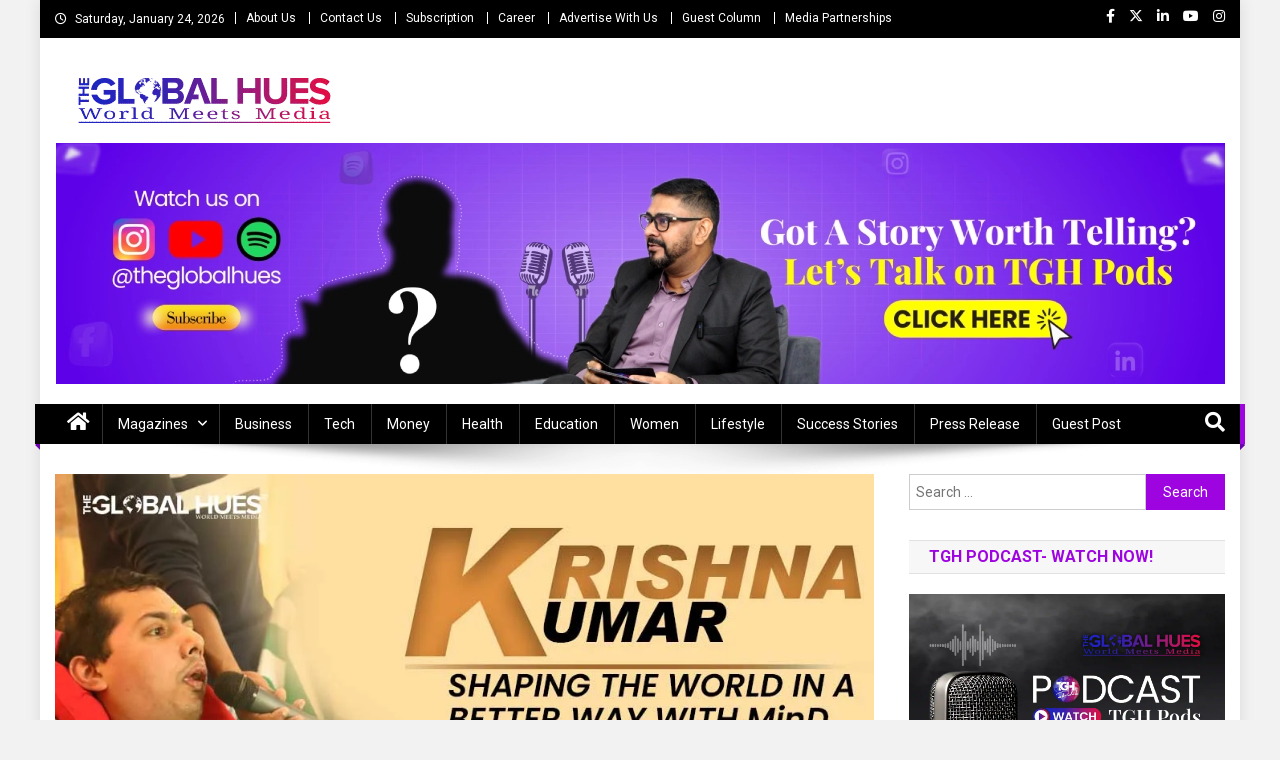

--- FILE ---
content_type: text/html; charset=UTF-8
request_url: https://theglobalhues.com/krishna-kumar-shaping-the-world-in-a-better-way-with-mind/
body_size: 35970
content:
<!doctype html>
<html dir="ltr" lang="en-US" prefix="og: https://ogp.me/ns#">
<head>
<meta charset="UTF-8">
<meta name="viewport" content="width=device-width, initial-scale=1">
<link rel="profile" href="http://gmpg.org/xfn/11">

<title>Krishna Kumar: Shaping The World In A Better Way With MinD | The Global Hues</title><link rel="preload" as="style" href="https://fonts.googleapis.com/css?family=Roboto:300,400,400i,500,700,100,900|Yanone%20Kaffeesatz:200,300,400,500,600,700|Open%20Sans:300,400,600,700,800|Roboto%20Slab:100,200,300,400,500,600,700,800,900|Poppins:100,200,300,400,500,600,700,800,900|Roboto%20Condensed:300italic,400italic,700italic,400,300,700|Titillium%20Web:400,600,700,300&subset=latin%2Clatin-ext,latin%2Clatin-ext&display=swap" /><link rel="stylesheet" href="https://fonts.googleapis.com/css?family=Roboto:300,400,400i,500,700,100,900|Yanone%20Kaffeesatz:200,300,400,500,600,700|Open%20Sans:300,400,600,700,800|Roboto%20Slab:100,200,300,400,500,600,700,800,900|Poppins:100,200,300,400,500,600,700,800,900|Roboto%20Condensed:300italic,400italic,700italic,400,300,700|Titillium%20Web:400,600,700,300&subset=latin%2Clatin-ext,latin%2Clatin-ext&display=swap" media="print" onload="this.media='all'" /><noscript><link rel="stylesheet" href="https://fonts.googleapis.com/css?family=Roboto:300,400,400i,500,700,100,900|Yanone%20Kaffeesatz:200,300,400,500,600,700|Open%20Sans:300,400,600,700,800|Roboto%20Slab:100,200,300,400,500,600,700,800,900|Poppins:100,200,300,400,500,600,700,800,900|Roboto%20Condensed:300italic,400italic,700italic,400,300,700|Titillium%20Web:400,600,700,300&subset=latin%2Clatin-ext,latin%2Clatin-ext&display=swap" /></noscript>

		<!-- All in One SEO Pro 4.9.3 - aioseo.com -->
	<meta name="description" content="Krishna empowers people with genetic disorders via his NGO MinD (Mobility in Dystrophy). But his disability never stops him to achieve his dream." />
	<meta name="robots" content="max-snippet:-1, max-image-preview:large, max-video-preview:-1" />
	<meta name="author" content="TGH Editorial Team"/>
	<meta name="google-site-verification" content="m6b_NWFVpzotUmvauQWU5DD-wqzpVhyQbQr8O8VcL_Y" />
	<meta name="keywords" content="firm determination,inspiring stories of tgh,krishna kumar,mind,mobility in dystrophy,organisation for disable people,tgh inspiring stories,tgh stories,theglobalhues" />
	<link rel="canonical" href="https://theglobalhues.com/krishna-kumar-shaping-the-world-in-a-better-way-with-mind/" />
	<meta name="generator" content="All in One SEO Pro (AIOSEO) 4.9.3" />
		<meta property="og:locale" content="en_US" />
		<meta property="og:site_name" content="The Global Hues | World Meet Media" />
		<meta property="og:type" content="article" />
		<meta property="og:title" content="Krishna Kumar: Shaping The World In A Better Way With MinD | The Global Hues" />
		<meta property="og:description" content="Krishna empowers people with genetic disorders via his NGO MinD (Mobility in Dystrophy). But his disability never stops him to achieve his dream." />
		<meta property="og:url" content="https://theglobalhues.com/krishna-kumar-shaping-the-world-in-a-better-way-with-mind/" />
		<meta property="og:image" content="https://theglobalhues.com/wp-content/uploads/2022/12/Krishna-Kumar-Shaping-The-World-In-A-Better-Way-With-MinD-1.jpg" />
		<meta property="og:image:secure_url" content="https://theglobalhues.com/wp-content/uploads/2022/12/Krishna-Kumar-Shaping-The-World-In-A-Better-Way-With-MinD-1.jpg" />
		<meta property="og:image:width" content="1020" />
		<meta property="og:image:height" content="676" />
		<meta property="article:published_time" content="2022-12-12T13:17:37+00:00" />
		<meta property="article:modified_time" content="2024-11-13T10:49:25+00:00" />
		<meta property="article:publisher" content="https://www.facebook.com/theglobalhues" />
		<meta name="twitter:card" content="summary" />
		<meta name="twitter:site" content="@TheGlobalHues" />
		<meta name="twitter:title" content="Krishna Kumar: Shaping The World In A Better Way With MinD | The Global Hues" />
		<meta name="twitter:description" content="Krishna empowers people with genetic disorders via his NGO MinD (Mobility in Dystrophy). But his disability never stops him to achieve his dream." />
		<meta name="twitter:creator" content="@TheGlobalHues" />
		<meta name="twitter:image" content="https://theglobalhues.com/wp-content/uploads/2023/09/1000000962.png" />
		<script type="application/ld+json" class="aioseo-schema">
			{"@context":"https:\/\/schema.org","@graph":[{"@type":"BlogPosting","@id":"https:\/\/theglobalhues.com\/krishna-kumar-shaping-the-world-in-a-better-way-with-mind\/#aioseo-article-6565e29add143","name":"Krishna Kumar: Shaping The World In A Better Way With MinD","headline":"Krishna Kumar: Shaping The World In A Better Way With MinD","description":"There is a very famous saying by Robert M. Hensel, &ldquo;When everyone else says you can&rsquo;t, determination says, YES YOU CAN.&rdquo; Krishna Kumar is making every word of this statement true by overcoming every obstacle that comes his way. Krishna is diagnosed with the genetic disease known as &lsquo;Spinal Muscular Atrophy&rsquo; and experienced a gradual","author":{"@type":"Person","name":"TGH Editorial Team","url":"https:\/\/theglobalhues.com\/author\/tgh-editorial-team\/"},"publisher":{"@id":"https:\/\/theglobalhues.com\/#organization"},"image":{"@type":"ImageObject","url":"https:\/\/theglobalhues.com\/wp-content\/uploads\/2022\/12\/Krishna-Kumar-Shaping-The-World-In-A-Better-Way-With-MinD-1.jpg","width":1020,"height":676,"caption":"Krishna Kumar: Shaping The World In A Better Way With MinD"},"datePublished":"2022-12-12T18:47:37+05:30","dateModified":"2024-11-13T16:19:25+05:30","inLanguage":"en-US","articleSection":"Stories, Firm Determination, Inspiring Stories Of TGH, Krishna Kumar, MinD, Mobility In Dystrophy, Organisation For Disable People, TGH Inspiring Stories, TGH Stories, theglobalhues"},{"@type":"BreadcrumbList","@id":"https:\/\/theglobalhues.com\/krishna-kumar-shaping-the-world-in-a-better-way-with-mind\/#breadcrumblist","itemListElement":[{"@type":"ListItem","@id":"https:\/\/theglobalhues.com#listItem","position":1,"name":"Home","item":"https:\/\/theglobalhues.com","nextItem":{"@type":"ListItem","@id":"https:\/\/theglobalhues.com\/category\/stories\/#listItem","name":"Stories"}},{"@type":"ListItem","@id":"https:\/\/theglobalhues.com\/category\/stories\/#listItem","position":2,"name":"Stories","item":"https:\/\/theglobalhues.com\/category\/stories\/","nextItem":{"@type":"ListItem","@id":"https:\/\/theglobalhues.com\/krishna-kumar-shaping-the-world-in-a-better-way-with-mind\/#listItem","name":"Krishna Kumar: Shaping The World In A Better Way With MinD"},"previousItem":{"@type":"ListItem","@id":"https:\/\/theglobalhues.com#listItem","name":"Home"}},{"@type":"ListItem","@id":"https:\/\/theglobalhues.com\/krishna-kumar-shaping-the-world-in-a-better-way-with-mind\/#listItem","position":3,"name":"Krishna Kumar: Shaping The World In A Better Way With MinD","previousItem":{"@type":"ListItem","@id":"https:\/\/theglobalhues.com\/category\/stories\/#listItem","name":"Stories"}}]},{"@type":"Organization","@id":"https:\/\/theglobalhues.com\/#organization","name":"The Global Hues","description":"World Meet Media","url":"https:\/\/theglobalhues.com\/","telephone":"+918700280047","logo":{"@type":"ImageObject","url":"https:\/\/theglobalhues.com\/wp-content\/uploads\/2023\/09\/20230914_105958_0000.png","@id":"https:\/\/theglobalhues.com\/krishna-kumar-shaping-the-world-in-a-better-way-with-mind\/#organizationLogo","width":112,"height":112},"image":{"@id":"https:\/\/theglobalhues.com\/krishna-kumar-shaping-the-world-in-a-better-way-with-mind\/#organizationLogo"},"sameAs":["https:\/\/www.facebook.com\/theglobalhues","https:\/\/x.com\/TheGlobalHues","https:\/\/www.instagram.com\/theglobalhues\/","https:\/\/www.youtube.com\/@theglobalhues","https:\/\/in.linkedin.com\/company\/the-global-hues"]},{"@type":"Person","@id":"https:\/\/theglobalhues.com\/author\/tgh-editorial-team\/#author","url":"https:\/\/theglobalhues.com\/author\/tgh-editorial-team\/","name":"TGH Editorial Team","image":{"@type":"ImageObject","url":"https:\/\/theglobalhues.com\/wp-content\/wphb-cache\/gravatar\/d64\/d64fa9d9a5c61b656ba61d3a95437ee8x96.jpg"}},{"@type":"WebPage","@id":"https:\/\/theglobalhues.com\/krishna-kumar-shaping-the-world-in-a-better-way-with-mind\/#webpage","url":"https:\/\/theglobalhues.com\/krishna-kumar-shaping-the-world-in-a-better-way-with-mind\/","name":"Krishna Kumar: Shaping The World In A Better Way With MinD | The Global Hues","description":"Krishna empowers people with genetic disorders via his NGO MinD (Mobility in Dystrophy). But his disability never stops him to achieve his dream.","inLanguage":"en-US","isPartOf":{"@id":"https:\/\/theglobalhues.com\/#website"},"breadcrumb":{"@id":"https:\/\/theglobalhues.com\/krishna-kumar-shaping-the-world-in-a-better-way-with-mind\/#breadcrumblist"},"author":{"@id":"https:\/\/theglobalhues.com\/author\/tgh-editorial-team\/#author"},"creator":{"@id":"https:\/\/theglobalhues.com\/author\/tgh-editorial-team\/#author"},"image":{"@type":"ImageObject","url":"https:\/\/theglobalhues.com\/wp-content\/uploads\/2022\/12\/Krishna-Kumar-Shaping-The-World-In-A-Better-Way-With-MinD-1.jpg","@id":"https:\/\/theglobalhues.com\/krishna-kumar-shaping-the-world-in-a-better-way-with-mind\/#mainImage","width":1020,"height":676,"caption":"Krishna Kumar: Shaping The World In A Better Way With MinD"},"primaryImageOfPage":{"@id":"https:\/\/theglobalhues.com\/krishna-kumar-shaping-the-world-in-a-better-way-with-mind\/#mainImage"},"datePublished":"2022-12-12T18:47:37+05:30","dateModified":"2024-11-13T16:19:25+05:30"},{"@type":"WebSite","@id":"https:\/\/theglobalhues.com\/#website","url":"https:\/\/theglobalhues.com\/","name":"The Global Hues","description":"World Meet Media","inLanguage":"en-US","publisher":{"@id":"https:\/\/theglobalhues.com\/#organization"}}]}
		</script>
		<!-- All in One SEO Pro -->

<link rel='dns-prefetch' href='//fonts.googleapis.com' />
<link href='http://fonts.googleapis.com' rel='preconnect' />
<link href='//fonts.gstatic.com' crossorigin='' rel='preconnect' />
<link rel="alternate" type="application/rss+xml" title="The Global Hues &raquo; Feed" href="https://theglobalhues.com/feed/" />
<link rel="alternate" type="application/rss+xml" title="The Global Hues &raquo; Comments Feed" href="https://theglobalhues.com/comments/feed/" />
<link rel="alternate" type="application/rss+xml" title="The Global Hues &raquo; Krishna Kumar: Shaping The World In A Better Way With MinD Comments Feed" href="https://theglobalhues.com/krishna-kumar-shaping-the-world-in-a-better-way-with-mind/feed/" />
<link rel="alternate" title="oEmbed (JSON)" type="application/json+oembed" href="https://theglobalhues.com/wp-json/oembed/1.0/embed?url=https%3A%2F%2Ftheglobalhues.com%2Fkrishna-kumar-shaping-the-world-in-a-better-way-with-mind%2F" />
<link rel="alternate" title="oEmbed (XML)" type="text/xml+oembed" href="https://theglobalhues.com/wp-json/oembed/1.0/embed?url=https%3A%2F%2Ftheglobalhues.com%2Fkrishna-kumar-shaping-the-world-in-a-better-way-with-mind%2F&#038;format=xml" />
<style id='wp-img-auto-sizes-contain-inline-css' type='text/css'>
img:is([sizes=auto i],[sizes^="auto," i]){contain-intrinsic-size:3000px 1500px}
/*# sourceURL=wp-img-auto-sizes-contain-inline-css */
</style>
<style id='classic-theme-styles-inline-css' type='text/css'>
/*! This file is auto-generated */
.wp-block-button__link{color:#fff;background-color:#32373c;border-radius:9999px;box-shadow:none;text-decoration:none;padding:calc(.667em + 2px) calc(1.333em + 2px);font-size:1.125em}.wp-block-file__button{background:#32373c;color:#fff;text-decoration:none}
/*# sourceURL=/wp-includes/css/classic-themes.min.css */
</style>
<link rel='stylesheet' id='wpblog-post-layouts-block-style-css' href='https://theglobalhues.com/wp-content/uploads/hummingbird-assets/461f5134e27ad60e170fabcf4a968afe.css' type='text/css' media='all' />
<link rel='stylesheet' id='dashicons-css' href='https://theglobalhues.com/wp-includes/css/dashicons.min.css' type='text/css' media='all' />
<link rel='stylesheet' id='admin-bar-css' href='https://theglobalhues.com/wp-includes/css/admin-bar.min.css' type='text/css' media='all' />
<style id='admin-bar-inline-css' type='text/css'>

    /* Hide CanvasJS credits for P404 charts specifically */
    #p404RedirectChart .canvasjs-chart-credit {
        display: none !important;
    }
    
    #p404RedirectChart canvas {
        border-radius: 6px;
    }

    .p404-redirect-adminbar-weekly-title {
        font-weight: bold;
        font-size: 14px;
        color: #fff;
        margin-bottom: 6px;
    }

    #wpadminbar #wp-admin-bar-p404_free_top_button .ab-icon:before {
        content: "\f103";
        color: #dc3545;
        top: 3px;
    }
    
    #wp-admin-bar-p404_free_top_button .ab-item {
        min-width: 80px !important;
        padding: 0px !important;
    }
    
    /* Ensure proper positioning and z-index for P404 dropdown */
    .p404-redirect-adminbar-dropdown-wrap { 
        min-width: 0; 
        padding: 0;
        position: static !important;
    }
    
    #wpadminbar #wp-admin-bar-p404_free_top_button_dropdown {
        position: static !important;
    }
    
    #wpadminbar #wp-admin-bar-p404_free_top_button_dropdown .ab-item {
        padding: 0 !important;
        margin: 0 !important;
    }
    
    .p404-redirect-dropdown-container {
        min-width: 340px;
        padding: 18px 18px 12px 18px;
        background: #23282d !important;
        color: #fff;
        border-radius: 12px;
        box-shadow: 0 8px 32px rgba(0,0,0,0.25);
        margin-top: 10px;
        position: relative !important;
        z-index: 999999 !important;
        display: block !important;
        border: 1px solid #444;
    }
    
    /* Ensure P404 dropdown appears on hover */
    #wpadminbar #wp-admin-bar-p404_free_top_button .p404-redirect-dropdown-container { 
        display: none !important;
    }
    
    #wpadminbar #wp-admin-bar-p404_free_top_button:hover .p404-redirect-dropdown-container { 
        display: block !important;
    }
    
    #wpadminbar #wp-admin-bar-p404_free_top_button:hover #wp-admin-bar-p404_free_top_button_dropdown .p404-redirect-dropdown-container {
        display: block !important;
    }
    
    .p404-redirect-card {
        background: #2c3338;
        border-radius: 8px;
        padding: 18px 18px 12px 18px;
        box-shadow: 0 2px 8px rgba(0,0,0,0.07);
        display: flex;
        flex-direction: column;
        align-items: flex-start;
        border: 1px solid #444;
    }
    
    .p404-redirect-btn {
        display: inline-block;
        background: #dc3545;
        color: #fff !important;
        font-weight: bold;
        padding: 5px 22px;
        border-radius: 8px;
        text-decoration: none;
        font-size: 17px;
        transition: background 0.2s, box-shadow 0.2s;
        margin-top: 8px;
        box-shadow: 0 2px 8px rgba(220,53,69,0.15);
        text-align: center;
        line-height: 1.6;
    }
    
    .p404-redirect-btn:hover {
        background: #c82333;
        color: #fff !important;
        box-shadow: 0 4px 16px rgba(220,53,69,0.25);
    }
    
    /* Prevent conflicts with other admin bar dropdowns */
    #wpadminbar .ab-top-menu > li:hover > .ab-item,
    #wpadminbar .ab-top-menu > li.hover > .ab-item {
        z-index: auto;
    }
    
    #wpadminbar #wp-admin-bar-p404_free_top_button:hover > .ab-item {
        z-index: 999998 !important;
    }
    
/*# sourceURL=admin-bar-inline-css */
</style>
<link rel='stylesheet' id='wphb-1-css' href='https://theglobalhues.com/wp-content/uploads/hummingbird-assets/fd93cebfde833d006930dd07e8ecd54f.css' type='text/css' media='all' />


<link rel='stylesheet' id='wphb-2-css' href='https://theglobalhues.com/wp-content/uploads/hummingbird-assets/c306d539153aacb05d66b770237e2364.css' type='text/css' media='all' />

<link rel='stylesheet' id='news-portal-font-awesome-css' href='https://theglobalhues.com/wp-content/themes/news-portal/assets/library/font-awesome/css/all.min.css' type='text/css' media='all' />
<link rel='stylesheet' id='lightslider-style-css' href='https://theglobalhues.com/wp-content/themes/news-portal/assets/library/lightslider/css/lightslider.min.css' type='text/css' media='all' />
<link rel='stylesheet' id='news-portal-style-css' href='https://theglobalhues.com/wp-content/themes/news-portal/style.css' type='text/css' media='all' />
<link rel='stylesheet' id='news-portal-dark-style-css' href='https://theglobalhues.com/wp-content/uploads/hummingbird-assets/a7956d909574239717296e03a2f4ba4b.css' type='text/css' media='all' />
<link rel='stylesheet' id='news-portal-preloader-style-css' href='https://theglobalhues.com/wp-content/themes/news-portal/assets/css/np-preloader.css' type='text/css' media='all' />
<link rel='stylesheet' id='news-portal-responsive-style-css' href='https://theglobalhues.com/wp-content/themes/news-portal/assets/css/np-responsive.css' type='text/css' media='all' />
<script type="text/javascript" src="https://theglobalhues.com/wp-content/uploads/hummingbird-assets/6dd95962386fd6c7dfab998787bd15b7.js" id="wphb-3-js"></script>
<link rel="https://api.w.org/" href="https://theglobalhues.com/wp-json/" /><link rel="alternate" title="JSON" type="application/json" href="https://theglobalhues.com/wp-json/wp/v2/posts/12229" /><link rel="EditURI" type="application/rsd+xml" title="RSD" href="https://theglobalhues.com/xmlrpc.php?rsd" />
<meta name="generator" content="WordPress 6.9" />
<link rel='shortlink' href='https://theglobalhues.com/?p=12229' />
<!-- Global site tag (gtag.js) - Google Analytics -->
<script async src="https://www.googletagmanager.com/gtag/js?id=UA-184613051-1"></script>
<script>
  window.dataLayer = window.dataLayer || [];
  function gtag(){dataLayer.push(arguments);}
  gtag('js', new Date());

  gtag('config', 'UA-184613051-1');
</script>

<script type='application/ld+json'>
  {
    "@context": "https:\/\/schema.org",
    "@type": "WebSite",
    "@id": "#website",
    "url": "https:\/\/theglobalhues.com\/",
    "name": "The Global Hues",
    "potentialAction": {
      "@type": "SearchAction",
      "target": "https:\/\/theglobalhues.com\/?s={search_term_string}",
      "query-input": "required name=search_term_string"
    }
  }
</script>

<script type="application/ld+json">
{
  "@context": "https://schema.org",
  "@type": "LocalBusiness",
  "name": "The Global Hues",
  "image": "http://theglobalhues.com/wp-content/uploads/2021/04/cropped-The-global-hues-LOGO-01.png",
  "@id": "http://theglobalhues.com/",
  "url": "http://theglobalhues.com/",
  "telephone": "+91-8700280047",
  "priceRange": "+91-8700280047 - Discuss Now | Mail US: info@theglobalhues.com",
  "address": {
    "@type": "PostalAddress",
    "streetAddress": "A-204, Top Floor, Vikaspuri, New Delhi, Delhi 110018 (INDIA)",
    "addressLocality": "New Delhi",
    "postalCode": "110018",
    "addressCountry": "IN"
  },
  "geo": {
    "@type": "GeoCoordinates",
    "latitude": 28.6289644,
    "longitude": 76.9978676
  } ,
"aggregateRating": {
      "@type": "AggregateRating",
      "ratingValue": "4.9",
      "bestRating": "5",
      "ratingCount": "3256"
      },
  "sameAs": [
    "https://www.facebook.com/theglobalhues/",
    "https://twitter.com/theglobalhues",
    "https://www.instagram.com/theglobalhues/",
    "https://www.youtube.com/channel/UCJHuYMpJK2cyk6oYByg7zbw"
  ]
}
</script>


<script type="application/ld+json">
    {
        "@context": "http://schema.org",
        "@id": "#product",
        "@type": "Product",
        "name": "The Global Hues",
        "description": "The Global Hues is a modern media company focusing on business, finance, technology, healthcare, entrepreneurship, leadership, and lifestyle.",
        "image": "http://theglobalhues.com/wp-content/uploads/2021/04/cropped-The-global-hues-LOGO-01.png",
        "url": "http://theglobalhues.com/",
        "brand": "The Global Hues",
		"sku": "The Global Hues",
         "offers": {
            "@type": "AggregateOffer",
            "url": "http://theglobalhues.com/",
            "priceCurrency": "INR", "lowPrice": "0000",
            "highPrice": "00000",
            "offerCount": "1000"
          },
        "aggregateRating": {
            "@type": "AggregateRating",
            "ratingValue": "4.9",
            "bestRating": "5",
            "reviewCount": "3256"
        },
        "audience":{

            "@type":"audience",
            "description":"3256 Tour Reviews",
            "audienceType" : "The Global Hues."
        }
    }
    </script>




<!-- Facebook Pixel Code -->
<script>
!function(f,b,e,v,n,t,s)
{if(f.fbq)return;n=f.fbq=function(){n.callMethod?
n.callMethod.apply(n,arguments):n.queue.push(arguments)};
if(!f._fbq)f._fbq=n;n.push=n;n.loaded=!0;n.version='2.0';
n.queue=[];t=b.createElement(e);t.async=!0;
t.src=v;s=b.getElementsByTagName(e)[0];
s.parentNode.insertBefore(t,s)}(window, document,'script',
'https://connect.facebook.net/en_US/fbevents.js');
fbq('init', '1532687907086902');
fbq('track', 'PageView');
</script>
<noscript><img height="1" width="1" style="display:none"
src="https://www.facebook.com/tr?id=1532687907086902&ev=PageView&noscript=1"/></noscript>
<!-- End Facebook Pixel Code -->


<meta name="facebook-domain-verification" content="o05rqnfqynhosgt1be4dniv07dq92i" /> <style media="screen">

		.simplesocialbuttons.simplesocialbuttons_inline .ssb-fb-like, .simplesocialbuttons.simplesocialbuttons_inline amp-facebook-like {
	  margin: ;
	}
		 /*inline margin*/
	
		.simplesocialbuttons.simplesocialbuttons_inline.simplesocial-simple-round button{
	  margin: ;
	}
	
	
	
	
	
			 /*margin-digbar*/

	
	
	
	
	
	
	
</style>

<!-- Open Graph Meta Tags generated by Simple Social Buttons 6.2.0 -->
<meta property="og:title" content="Krishna Kumar: Shaping The World In A Better Way With MinD - The Global Hues" />
<meta property="og:type" content="article" />
<meta property="og:description" content="There is a very famous saying by Robert M. Hensel, &ldquo;When everyone else says you can&rsquo;t, determination says, YES YOU CAN.&rdquo; Krishna Kumar is making every word of this statement true by overcoming every obstacle that comes his way. Krishna is diagnosed with the genetic disease known as &lsquo;Spinal Muscular Atrophy&rsquo; and experienced a gradual impairment of muscular strength. But&hellip;" />
<meta property="og:url" content="https://theglobalhues.com/krishna-kumar-shaping-the-world-in-a-better-way-with-mind/" />
<meta property="og:site_name" content="The Global Hues" />
<meta property="og:image" content="https://theglobalhues.com/wp-content/uploads/2022/12/Krishna-Kumar-Shaping-The-World-In-A-Better-Way-With-MinD-1.jpg" />
<meta name="twitter:card" content="summary_large_image" />
<meta name="twitter:description" content="There is a very famous saying by Robert M. Hensel, &ldquo;When everyone else says you can&rsquo;t, determination says, YES YOU CAN.&rdquo; Krishna Kumar is making every word of this statement true by overcoming every obstacle that comes his way. Krishna is diagnosed with the genetic disease known as &lsquo;Spinal Muscular Atrophy&rsquo; and experienced a gradual impairment of muscular strength. But&hellip;" />
<meta name="twitter:title" content="Krishna Kumar: Shaping The World In A Better Way With MinD - The Global Hues" />
<meta property="twitter:image" content="https://theglobalhues.com/wp-content/uploads/2022/12/Krishna-Kumar-Shaping-The-World-In-A-Better-Way-With-MinD-1.jpg" />
<style type="text/css">
					.wp-next-post-navi a{
					text-decoration: none;
font:bold 18px sans-serif, arial;
vertical-align:middle;
color: #666;
text-align:center;
					}
				 </style><style type="text/css" id="custom-background-css">
body.custom-background { background-color: #f2f2f2; }
</style>
	<link rel="icon" href="https://theglobalhues.com/wp-content/uploads/2025/08/cropped-The-Global-Hues-Fav-Icon-0825-32x32.png" sizes="32x32" />
<link rel="icon" href="https://theglobalhues.com/wp-content/uploads/2025/08/cropped-The-Global-Hues-Fav-Icon-0825-192x192.png" sizes="192x192" />
<link rel="apple-touch-icon" href="https://theglobalhues.com/wp-content/uploads/2025/08/cropped-The-Global-Hues-Fav-Icon-0825-180x180.png" />
<meta name="msapplication-TileImage" content="https://theglobalhues.com/wp-content/uploads/2025/08/cropped-The-Global-Hues-Fav-Icon-0825-270x270.png" />
		<style type="text/css" id="wp-custom-css">
			.category-description {
    width: 100%;
    float: left;
    padding: 40px 0px 0px;
}
.category-description h1, .category-description h2, .category-description h3{
	font-size: 26px;
}

.site-info>.sep{display:none;}
.np-logo-section-wrapper {
    padding: 15px 50px 15px px;
}
.fa {
    display: inline-block;
    font: normal normal normal 14px/1 FontAwesome;
    font-size: 20px;
    text-rendering: auto;
	margin-top: 2px;
    -webkit-font-smoothing: 
}
#page>.np-top-header-wrap{background-color:black;}


#page>.site-header>.sticky-wrapper>.np-header-menu-wrapper{background-color:black;}

div#np-menu-wrap.np-header-menu-wrapper::before{background-color:black;}

div.np-header-menu-block-wrap{background-color:black;}

#site-navigation{background-color:black;}

@media (max-width:768px){
	#site-navigation .menu-main-menu-container{background-color:black;}
}

div.np-footer-widget.wow.fadeInLeft div.es-field-wrap label{color:white;}

nav.navigation.post-navigation{display:none;}

.wp-next-post-navi {
    clear: both;
    margin: 0 0 20px;
    width: 100%;
    margin: auto;
}

.wp-next-post-navi .wp-next-post-navi-pre{width:25%;}

.wp-next-post-navi .wp-next-post-navi-next{width:25%;}

/* removes dotted box around your clicked links */ a, a:active, a:focus{ outline: none; /* Works in Firefox, Chrome, IE8 and above */ }

img.custom-logo {max-width: 5000px}

/* === Contact Form 7 Modern Clean Style === */
.wpcf7 input[type="text"],
.wpcf7 input[type="email"],
.wpcf7 input[type="tel"],
.wpcf7 textarea {
    width: 100%;
    padding: 14px 16px;             /* Better padding inside fields */
    border: 2px solid #e5e7eb;      /* Soft gray border */
    border-radius: 8px;             /* Smooth rounded corners */
    font-size: 15px;
    margin-bottom: 18px;            /* More spacing between fields */
    background: #f9fafb;            /* Light background */
    transition: all 0.25s ease;
    box-sizing: border-box;
}

/* Placeholder color */
.wpcf7 input::placeholder,
.wpcf7 textarea::placeholder {
    color: #9ca3af;
    font-size: 14px;
}

/* Focus effect */
.wpcf7 input:focus,
.wpcf7 textarea:focus {
    border-color: #2563eb;          /* Blue border on focus */
    background: #fff;
    box-shadow: 0 0 0 4px rgba(37, 99, 235, 0.15);
    outline: none;
} 

/* Textarea specific */
.wpcf7 textarea {
    min-height: 140px;
    resize: vertical;
}

/* Submit button */
.wpcf7 input[type="submit"] {
    background: linear-gradient(90deg, #2563eb, #4f46e5);
    color: #fff;
    padding: 14px 22px;
    font-size: 15px;
    font-weight: 600;
    border: none;
    border-radius: 8px;
    cursor: pointer;
    transition: all 0.25s ease;
    width: 100%;                   /* Full width button */
    box-shadow: 0 6px 18px rgba(79, 70, 229, 0.2);
}

/* Hover/active states */
.wpcf7 input[type="submit"]:hover {
    background: linear-gradient(90deg, #1d4ed8, #4338ca);
    transform: translateY(-2px);
}

.wpcf7 input[type="submit"]:active {
    transform: translateY(0);
    box-shadow: 0 4px 12px rgba(79, 70, 229, 0.2);
}

/* Error validation */
.wpcf7-not-valid {
    border-color: #ef4444 !important;
    background: #fef2f2 !important;
}

.wpcf7-response-output {
    margin-top: 14px;
    padding: 12px;
    border-radius: 6px;
    font-size: 14px;
}

.wpcf7-response-output.wpcf7-validation-errors {
    background: #fef2f2;
    border: 1px solid #fca5a5;
    color: #b91c1c;
}

.wpcf7-response-output.wpcf7-mail-sent-ok {
    background: #ecfdf5;
    border: 1px solid #6ee7b7;
    color: #065f46;
}



		</style>
		<!--News Portal CSS -->
<style type="text/css">
.category-button.np-cat-8521 a{background:#00a9e0}.category-button.np-cat-8521 a:hover{background:#0077ae}.np-block-title .np-cat-8521{color:#00a9e0}.category-button.np-cat-27 a{background:#8224e3}.category-button.np-cat-27 a:hover{background:#5000b1}.np-block-title .np-cat-27{color:#8224e3}.category-button.np-cat-11 a{background:#8224e3}.category-button.np-cat-11 a:hover{background:#5000b1}.np-block-title .np-cat-11{color:#8224e3}.category-button.np-cat-7 a{background:#8224e3}.category-button.np-cat-7 a:hover{background:#5000b1}.np-block-title .np-cat-7{color:#8224e3}.category-button.np-cat-3639 a{background:#8224e3}.category-button.np-cat-3639 a:hover{background:#5000b1}.np-block-title .np-cat-3639{color:#8224e3}.category-button.np-cat-29 a{background:#00a9e0}.category-button.np-cat-29 a:hover{background:#0077ae}.np-block-title .np-cat-29{color:#00a9e0}.category-button.np-cat-24 a{background:#8224e3}.category-button.np-cat-24 a:hover{background:#5000b1}.np-block-title .np-cat-24{color:#8224e3}.category-button.np-cat-1495 a{background:#8224e3}.category-button.np-cat-1495 a:hover{background:#5000b1}.np-block-title .np-cat-1495{color:#8224e3}.category-button.np-cat-6 a{background:#8224e3}.category-button.np-cat-6 a:hover{background:#5000b1}.np-block-title .np-cat-6{color:#8224e3}.category-button.np-cat-1446 a{background:#8224e3}.category-button.np-cat-1446 a:hover{background:#5000b1}.np-block-title .np-cat-1446{color:#8224e3}.category-button.np-cat-23 a{background:#8224e3}.category-button.np-cat-23 a:hover{background:#5000b1}.np-block-title .np-cat-23{color:#8224e3}.category-button.np-cat-5 a{background:#8224e3}.category-button.np-cat-5 a:hover{background:#5000b1}.np-block-title .np-cat-5{color:#8224e3}.category-button.np-cat-30 a{background:#8224e3}.category-button.np-cat-30 a:hover{background:#5000b1}.np-block-title .np-cat-30{color:#8224e3}.category-button.np-cat-3495 a{background:#8224e3}.category-button.np-cat-3495 a:hover{background:#5000b1}.np-block-title .np-cat-3495{color:#8224e3}.category-button.np-cat-4576 a{background:#8224e3}.category-button.np-cat-4576 a:hover{background:#5000b1}.np-block-title .np-cat-4576{color:#8224e3}.category-button.np-cat-152 a{background:#8224e3}.category-button.np-cat-152 a:hover{background:#5000b1}.np-block-title .np-cat-152{color:#8224e3}.category-button.np-cat-9 a{background:#8224e3}.category-button.np-cat-9 a:hover{background:#5000b1}.np-block-title .np-cat-9{color:#8224e3}.category-button.np-cat-1606 a{background:#9a22e4}.category-button.np-cat-1606 a:hover{background:#6800b2}.np-block-title .np-cat-1606{color:#9a22e4}.category-button.np-cat-1 a{background:#8224e3}.category-button.np-cat-1 a:hover{background:#5000b1}.np-block-title .np-cat-1{color:#8224e3}.category-button.np-cat-25 a{background:#8224e3}.category-button.np-cat-25 a:hover{background:#5000b1}.np-block-title .np-cat-25{color:#8224e3}.navigation .nav-links a,.bttn,button,input[type='button'],input[type='reset'],input[type='submit'],.navigation .nav-links a:hover,.bttn:hover,button,input[type='button']:hover,input[type='reset']:hover,input[type='submit']:hover,.widget_search .search-submit,.edit-link .post-edit-link,.reply .comment-reply-link,.np-top-header-wrap,.np-header-menu-wrapper,#site-navigation ul.sub-menu,#site-navigation ul.children,.np-header-menu-wrapper::before,.np-header-menu-wrapper::after,.np-header-search-wrapper .search-form-main .search-submit,.news_portal_slider .lSAction > a:hover,.news_portal_default_tabbed ul.widget-tabs li,.np-full-width-title-nav-wrap .carousel-nav-action .carousel-controls:hover,.news_portal_social_media .social-link a,.np-archive-more .np-button:hover,.error404 .page-title,#np-scrollup,.news_portal_featured_slider .slider-posts .lSAction > a:hover,div.wpforms-container-full .wpforms-form input[type='submit'],div.wpforms-container-full .wpforms-form button[type='submit'],div.wpforms-container-full .wpforms-form .wpforms-page-button,div.wpforms-container-full .wpforms-form input[type='submit']:hover,div.wpforms-container-full .wpforms-form button[type='submit']:hover,div.wpforms-container-full .wpforms-form .wpforms-page-button:hover,.widget.widget_tag_cloud a:hover{background:#9e04e0}
.home .np-home-icon a,.np-home-icon a:hover,#site-navigation ul li:hover > a,#site-navigation ul li.current-menu-item > a,#site-navigation ul li.current_page_item > a,#site-navigation ul li.current-menu-ancestor > a,#site-navigation ul li.focus > a,.news_portal_default_tabbed ul.widget-tabs li.ui-tabs-active,.news_portal_default_tabbed ul.widget-tabs li:hover,.menu-toggle:hover,.menu-toggle:focus{background:#6c00ae}
.np-header-menu-block-wrap::before,.np-header-menu-block-wrap::after{border-right-color:#6c00ae}
a,a:hover,a:focus,a:active,.widget a:hover,.widget a:hover::before,.widget li:hover::before,.entry-footer a:hover,.comment-author .fn .url:hover,#cancel-comment-reply-link,#cancel-comment-reply-link:before,.logged-in-as a,.np-slide-content-wrap .post-title a:hover,#top-footer .widget a:hover,#top-footer .widget a:hover:before,#top-footer .widget li:hover:before,.news_portal_featured_posts .np-single-post .np-post-content .np-post-title a:hover,.news_portal_fullwidth_posts .np-single-post .np-post-title a:hover,.news_portal_block_posts .layout3 .np-primary-block-wrap .np-single-post .np-post-title a:hover,.news_portal_featured_posts .layout2 .np-single-post-wrap .np-post-content .np-post-title a:hover,.np-block-title,.widget-title,.page-header .page-title,.np-related-title,.np-post-meta span:hover,.np-post-meta span a:hover,.news_portal_featured_posts .layout2 .np-single-post-wrap .np-post-content .np-post-meta span:hover,.news_portal_featured_posts .layout2 .np-single-post-wrap .np-post-content .np-post-meta span a:hover,.np-post-title.small-size a:hover,#footer-navigation ul li a:hover,.entry-title a:hover,.entry-meta span a:hover,.entry-meta span:hover,.np-post-meta span:hover,.np-post-meta span a:hover,.news_portal_featured_posts .np-single-post-wrap .np-post-content .np-post-meta span:hover,.news_portal_featured_posts .np-single-post-wrap .np-post-content .np-post-meta span a:hover,.news_portal_featured_slider .featured-posts .np-single-post .np-post-content .np-post-title a:hover,.news-portal-search-results-wrap .news-portal-search-article-item .news-portal-search-post-element .posted-on:hover a,.news-portal-search-results-wrap .news-portal-search-article-item .news-portal-search-post-element .posted-on:hover:before,.news-portal-search-results-wrap .news-portal-search-article-item .news-portal-search-post-element .news-portal-search-post-title a:hover,.np-block-title,.widget-title,.page-header .page-title,.np-related-title,.widget_block .wp-block-group__inner-container > h1,.widget_block .wp-block-group__inner-container > h2,.widget_block .wp-block-group__inner-container > h3,.widget_block .wp-block-group__inner-container > h4,.widget_block .wp-block-group__inner-container > h5,.widget_block .wp-block-group__inner-container > h6{color:#9e04e0}
.site-mode--dark .news_portal_featured_posts .np-single-post-wrap .np-post-content .np-post-title a:hover,.site-mode--dark .np-post-title.large-size a:hover,.site-mode--dark .np-post-title.small-size a:hover,.site-mode--dark .news-ticker-title>a:hover,.site-mode--dark .np-archive-post-content-wrapper .entry-title a:hover,.site-mode--dark h1.entry-title:hover,.site-mode--dark .news_portal_block_posts .layout4 .np-post-title a:hover{color:#9e04e0}
.navigation .nav-links a,.bttn,button,input[type='button'],input[type='reset'],input[type='submit'],.widget_search .search-submit,.np-archive-more .np-button:hover,.widget.widget_tag_cloud a:hover{border-color:#9e04e0}
.comment-list .comment-body,.np-header-search-wrapper .search-form-main{border-top-color:#9e04e0}
.np-header-search-wrapper .search-form-main:before{border-bottom-color:#9e04e0}
@media (max-width:768px){#site-navigation,.main-small-navigation li.current-menu-item > .sub-toggle i{background:#9e04e0 !important}}
.news-portal-wave .np-rect,.news-portal-three-bounce .np-child,.news-portal-folding-cube .np-cube:before{background-color:#9e04e0}
.site-title,.site-description{position:absolute;clip:rect(1px,1px,1px,1px)}
</style><link rel='stylesheet' id='aioseo-eeat/css/src/vue/standalone/blocks/author-bio/global.scss-css' href='https://theglobalhues.com/wp-content/uploads/hummingbird-assets/433f259a7f38350ddbd8b1efe193cf8a.css' type='text/css' media='all' />
<style id='global-styles-inline-css' type='text/css'>
:root{--wp--preset--aspect-ratio--square: 1;--wp--preset--aspect-ratio--4-3: 4/3;--wp--preset--aspect-ratio--3-4: 3/4;--wp--preset--aspect-ratio--3-2: 3/2;--wp--preset--aspect-ratio--2-3: 2/3;--wp--preset--aspect-ratio--16-9: 16/9;--wp--preset--aspect-ratio--9-16: 9/16;--wp--preset--color--black: #000000;--wp--preset--color--cyan-bluish-gray: #abb8c3;--wp--preset--color--white: #ffffff;--wp--preset--color--pale-pink: #f78da7;--wp--preset--color--vivid-red: #cf2e2e;--wp--preset--color--luminous-vivid-orange: #ff6900;--wp--preset--color--luminous-vivid-amber: #fcb900;--wp--preset--color--light-green-cyan: #7bdcb5;--wp--preset--color--vivid-green-cyan: #00d084;--wp--preset--color--pale-cyan-blue: #8ed1fc;--wp--preset--color--vivid-cyan-blue: #0693e3;--wp--preset--color--vivid-purple: #9b51e0;--wp--preset--gradient--vivid-cyan-blue-to-vivid-purple: linear-gradient(135deg,rgb(6,147,227) 0%,rgb(155,81,224) 100%);--wp--preset--gradient--light-green-cyan-to-vivid-green-cyan: linear-gradient(135deg,rgb(122,220,180) 0%,rgb(0,208,130) 100%);--wp--preset--gradient--luminous-vivid-amber-to-luminous-vivid-orange: linear-gradient(135deg,rgb(252,185,0) 0%,rgb(255,105,0) 100%);--wp--preset--gradient--luminous-vivid-orange-to-vivid-red: linear-gradient(135deg,rgb(255,105,0) 0%,rgb(207,46,46) 100%);--wp--preset--gradient--very-light-gray-to-cyan-bluish-gray: linear-gradient(135deg,rgb(238,238,238) 0%,rgb(169,184,195) 100%);--wp--preset--gradient--cool-to-warm-spectrum: linear-gradient(135deg,rgb(74,234,220) 0%,rgb(151,120,209) 20%,rgb(207,42,186) 40%,rgb(238,44,130) 60%,rgb(251,105,98) 80%,rgb(254,248,76) 100%);--wp--preset--gradient--blush-light-purple: linear-gradient(135deg,rgb(255,206,236) 0%,rgb(152,150,240) 100%);--wp--preset--gradient--blush-bordeaux: linear-gradient(135deg,rgb(254,205,165) 0%,rgb(254,45,45) 50%,rgb(107,0,62) 100%);--wp--preset--gradient--luminous-dusk: linear-gradient(135deg,rgb(255,203,112) 0%,rgb(199,81,192) 50%,rgb(65,88,208) 100%);--wp--preset--gradient--pale-ocean: linear-gradient(135deg,rgb(255,245,203) 0%,rgb(182,227,212) 50%,rgb(51,167,181) 100%);--wp--preset--gradient--electric-grass: linear-gradient(135deg,rgb(202,248,128) 0%,rgb(113,206,126) 100%);--wp--preset--gradient--midnight: linear-gradient(135deg,rgb(2,3,129) 0%,rgb(40,116,252) 100%);--wp--preset--font-size--small: 13px;--wp--preset--font-size--medium: 20px;--wp--preset--font-size--large: 36px;--wp--preset--font-size--x-large: 42px;--wp--preset--spacing--20: 0.44rem;--wp--preset--spacing--30: 0.67rem;--wp--preset--spacing--40: 1rem;--wp--preset--spacing--50: 1.5rem;--wp--preset--spacing--60: 2.25rem;--wp--preset--spacing--70: 3.38rem;--wp--preset--spacing--80: 5.06rem;--wp--preset--shadow--natural: 6px 6px 9px rgba(0, 0, 0, 0.2);--wp--preset--shadow--deep: 12px 12px 50px rgba(0, 0, 0, 0.4);--wp--preset--shadow--sharp: 6px 6px 0px rgba(0, 0, 0, 0.2);--wp--preset--shadow--outlined: 6px 6px 0px -3px rgb(255, 255, 255), 6px 6px rgb(0, 0, 0);--wp--preset--shadow--crisp: 6px 6px 0px rgb(0, 0, 0);}:where(.is-layout-flex){gap: 0.5em;}:where(.is-layout-grid){gap: 0.5em;}body .is-layout-flex{display: flex;}.is-layout-flex{flex-wrap: wrap;align-items: center;}.is-layout-flex > :is(*, div){margin: 0;}body .is-layout-grid{display: grid;}.is-layout-grid > :is(*, div){margin: 0;}:where(.wp-block-columns.is-layout-flex){gap: 2em;}:where(.wp-block-columns.is-layout-grid){gap: 2em;}:where(.wp-block-post-template.is-layout-flex){gap: 1.25em;}:where(.wp-block-post-template.is-layout-grid){gap: 1.25em;}.has-black-color{color: var(--wp--preset--color--black) !important;}.has-cyan-bluish-gray-color{color: var(--wp--preset--color--cyan-bluish-gray) !important;}.has-white-color{color: var(--wp--preset--color--white) !important;}.has-pale-pink-color{color: var(--wp--preset--color--pale-pink) !important;}.has-vivid-red-color{color: var(--wp--preset--color--vivid-red) !important;}.has-luminous-vivid-orange-color{color: var(--wp--preset--color--luminous-vivid-orange) !important;}.has-luminous-vivid-amber-color{color: var(--wp--preset--color--luminous-vivid-amber) !important;}.has-light-green-cyan-color{color: var(--wp--preset--color--light-green-cyan) !important;}.has-vivid-green-cyan-color{color: var(--wp--preset--color--vivid-green-cyan) !important;}.has-pale-cyan-blue-color{color: var(--wp--preset--color--pale-cyan-blue) !important;}.has-vivid-cyan-blue-color{color: var(--wp--preset--color--vivid-cyan-blue) !important;}.has-vivid-purple-color{color: var(--wp--preset--color--vivid-purple) !important;}.has-black-background-color{background-color: var(--wp--preset--color--black) !important;}.has-cyan-bluish-gray-background-color{background-color: var(--wp--preset--color--cyan-bluish-gray) !important;}.has-white-background-color{background-color: var(--wp--preset--color--white) !important;}.has-pale-pink-background-color{background-color: var(--wp--preset--color--pale-pink) !important;}.has-vivid-red-background-color{background-color: var(--wp--preset--color--vivid-red) !important;}.has-luminous-vivid-orange-background-color{background-color: var(--wp--preset--color--luminous-vivid-orange) !important;}.has-luminous-vivid-amber-background-color{background-color: var(--wp--preset--color--luminous-vivid-amber) !important;}.has-light-green-cyan-background-color{background-color: var(--wp--preset--color--light-green-cyan) !important;}.has-vivid-green-cyan-background-color{background-color: var(--wp--preset--color--vivid-green-cyan) !important;}.has-pale-cyan-blue-background-color{background-color: var(--wp--preset--color--pale-cyan-blue) !important;}.has-vivid-cyan-blue-background-color{background-color: var(--wp--preset--color--vivid-cyan-blue) !important;}.has-vivid-purple-background-color{background-color: var(--wp--preset--color--vivid-purple) !important;}.has-black-border-color{border-color: var(--wp--preset--color--black) !important;}.has-cyan-bluish-gray-border-color{border-color: var(--wp--preset--color--cyan-bluish-gray) !important;}.has-white-border-color{border-color: var(--wp--preset--color--white) !important;}.has-pale-pink-border-color{border-color: var(--wp--preset--color--pale-pink) !important;}.has-vivid-red-border-color{border-color: var(--wp--preset--color--vivid-red) !important;}.has-luminous-vivid-orange-border-color{border-color: var(--wp--preset--color--luminous-vivid-orange) !important;}.has-luminous-vivid-amber-border-color{border-color: var(--wp--preset--color--luminous-vivid-amber) !important;}.has-light-green-cyan-border-color{border-color: var(--wp--preset--color--light-green-cyan) !important;}.has-vivid-green-cyan-border-color{border-color: var(--wp--preset--color--vivid-green-cyan) !important;}.has-pale-cyan-blue-border-color{border-color: var(--wp--preset--color--pale-cyan-blue) !important;}.has-vivid-cyan-blue-border-color{border-color: var(--wp--preset--color--vivid-cyan-blue) !important;}.has-vivid-purple-border-color{border-color: var(--wp--preset--color--vivid-purple) !important;}.has-vivid-cyan-blue-to-vivid-purple-gradient-background{background: var(--wp--preset--gradient--vivid-cyan-blue-to-vivid-purple) !important;}.has-light-green-cyan-to-vivid-green-cyan-gradient-background{background: var(--wp--preset--gradient--light-green-cyan-to-vivid-green-cyan) !important;}.has-luminous-vivid-amber-to-luminous-vivid-orange-gradient-background{background: var(--wp--preset--gradient--luminous-vivid-amber-to-luminous-vivid-orange) !important;}.has-luminous-vivid-orange-to-vivid-red-gradient-background{background: var(--wp--preset--gradient--luminous-vivid-orange-to-vivid-red) !important;}.has-very-light-gray-to-cyan-bluish-gray-gradient-background{background: var(--wp--preset--gradient--very-light-gray-to-cyan-bluish-gray) !important;}.has-cool-to-warm-spectrum-gradient-background{background: var(--wp--preset--gradient--cool-to-warm-spectrum) !important;}.has-blush-light-purple-gradient-background{background: var(--wp--preset--gradient--blush-light-purple) !important;}.has-blush-bordeaux-gradient-background{background: var(--wp--preset--gradient--blush-bordeaux) !important;}.has-luminous-dusk-gradient-background{background: var(--wp--preset--gradient--luminous-dusk) !important;}.has-pale-ocean-gradient-background{background: var(--wp--preset--gradient--pale-ocean) !important;}.has-electric-grass-gradient-background{background: var(--wp--preset--gradient--electric-grass) !important;}.has-midnight-gradient-background{background: var(--wp--preset--gradient--midnight) !important;}.has-small-font-size{font-size: var(--wp--preset--font-size--small) !important;}.has-medium-font-size{font-size: var(--wp--preset--font-size--medium) !important;}.has-large-font-size{font-size: var(--wp--preset--font-size--large) !important;}.has-x-large-font-size{font-size: var(--wp--preset--font-size--x-large) !important;}
/*# sourceURL=global-styles-inline-css */
</style>
<style id='wp-block-library-inline-css' type='text/css'>
:root{--wp-block-synced-color:#7a00df;--wp-block-synced-color--rgb:122,0,223;--wp-bound-block-color:var(--wp-block-synced-color);--wp-editor-canvas-background:#ddd;--wp-admin-theme-color:#007cba;--wp-admin-theme-color--rgb:0,124,186;--wp-admin-theme-color-darker-10:#006ba1;--wp-admin-theme-color-darker-10--rgb:0,107,160.5;--wp-admin-theme-color-darker-20:#005a87;--wp-admin-theme-color-darker-20--rgb:0,90,135;--wp-admin-border-width-focus:2px}@media (min-resolution:192dpi){:root{--wp-admin-border-width-focus:1.5px}}.wp-element-button{cursor:pointer}:root .has-very-light-gray-background-color{background-color:#eee}:root .has-very-dark-gray-background-color{background-color:#313131}:root .has-very-light-gray-color{color:#eee}:root .has-very-dark-gray-color{color:#313131}:root .has-vivid-green-cyan-to-vivid-cyan-blue-gradient-background{background:linear-gradient(135deg,#00d084,#0693e3)}:root .has-purple-crush-gradient-background{background:linear-gradient(135deg,#34e2e4,#4721fb 50%,#ab1dfe)}:root .has-hazy-dawn-gradient-background{background:linear-gradient(135deg,#faaca8,#dad0ec)}:root .has-subdued-olive-gradient-background{background:linear-gradient(135deg,#fafae1,#67a671)}:root .has-atomic-cream-gradient-background{background:linear-gradient(135deg,#fdd79a,#004a59)}:root .has-nightshade-gradient-background{background:linear-gradient(135deg,#330968,#31cdcf)}:root .has-midnight-gradient-background{background:linear-gradient(135deg,#020381,#2874fc)}:root{--wp--preset--font-size--normal:16px;--wp--preset--font-size--huge:42px}.has-regular-font-size{font-size:1em}.has-larger-font-size{font-size:2.625em}.has-normal-font-size{font-size:var(--wp--preset--font-size--normal)}.has-huge-font-size{font-size:var(--wp--preset--font-size--huge)}.has-text-align-center{text-align:center}.has-text-align-left{text-align:left}.has-text-align-right{text-align:right}.has-fit-text{white-space:nowrap!important}#end-resizable-editor-section{display:none}.aligncenter{clear:both}.items-justified-left{justify-content:flex-start}.items-justified-center{justify-content:center}.items-justified-right{justify-content:flex-end}.items-justified-space-between{justify-content:space-between}.screen-reader-text{border:0;clip-path:inset(50%);height:1px;margin:-1px;overflow:hidden;padding:0;position:absolute;width:1px;word-wrap:normal!important}.screen-reader-text:focus{background-color:#ddd;clip-path:none;color:#444;display:block;font-size:1em;height:auto;left:5px;line-height:normal;padding:15px 23px 14px;text-decoration:none;top:5px;width:auto;z-index:100000}html :where(.has-border-color){border-style:solid}html :where([style*=border-top-color]){border-top-style:solid}html :where([style*=border-right-color]){border-right-style:solid}html :where([style*=border-bottom-color]){border-bottom-style:solid}html :where([style*=border-left-color]){border-left-style:solid}html :where([style*=border-width]){border-style:solid}html :where([style*=border-top-width]){border-top-style:solid}html :where([style*=border-right-width]){border-right-style:solid}html :where([style*=border-bottom-width]){border-bottom-style:solid}html :where([style*=border-left-width]){border-left-style:solid}html :where(img[class*=wp-image-]){height:auto;max-width:100%}:where(figure){margin:0 0 1em}html :where(.is-position-sticky){--wp-admin--admin-bar--position-offset:var(--wp-admin--admin-bar--height,0px)}@media screen and (max-width:600px){html :where(.is-position-sticky){--wp-admin--admin-bar--position-offset:0px}}
/*wp_block_styles_on_demand_placeholder:6974649519753*/
/*# sourceURL=wp-block-library-inline-css */
</style>
<link rel='stylesheet' id='fontawesome-css' href='https://theglobalhues.com/wp-content/plugins/wp-blog-post-layouts/includes/assets/fontawesome/css/all.min.css' type='text/css' media='all' />
<link rel='stylesheet' id='dflip-style-css' href='https://theglobalhues.com/wp-content/plugins/3d-flipbook-dflip-lite/assets/css/dflip.min.css' type='text/css' media='all' />
</head>

<body class="wp-singular post-template-default single single-post postid-12229 single-format-standard custom-background wp-custom-logo wp-theme-news-portal group-blog right-sidebar boxed_layout site-mode--light">

<script>

jQuery(function() {

    DFLIP.defaults.onFlip = function(flipbook){
        if(flipbook.options.isLightBox == true){
            flipbook.getURLHash();
        }
    }

});

</script>
<div id="page" class="site">

	<a class="skip-link screen-reader-text" href="#content">Skip to content</a>

	<div class="np-top-header-wrap"><div class="mt-container">		<div class="np-top-left-section-wrapper">
			<div class="date-section">Saturday, January 24, 2026</div>
							<nav id="top-navigation" class="top-navigation" role="navigation">
					<div class="menu-top-menu-container"><ul id="top-menu" class="menu"><li id="menu-item-271" class="menu-item menu-item-type-post_type menu-item-object-page menu-item-271"><a href="https://theglobalhues.com/about/">About Us</a></li>
<li id="menu-item-272" class="menu-item menu-item-type-post_type menu-item-object-page menu-item-272"><a href="https://theglobalhues.com/contact-us/">Contact Us</a></li>
<li id="menu-item-364" class="menu-item menu-item-type-post_type menu-item-object-page menu-item-364"><a href="https://theglobalhues.com/subscription/">Subscription</a></li>
<li id="menu-item-501" class="menu-item menu-item-type-post_type menu-item-object-page menu-item-501"><a href="https://theglobalhues.com/career/">Career</a></li>
<li id="menu-item-6914" class="menu-item menu-item-type-post_type menu-item-object-page menu-item-6914"><a href="https://theglobalhues.com/advertise-with-us/">Advertise With Us</a></li>
<li id="menu-item-7899" class="menu-item menu-item-type-post_type menu-item-object-page menu-item-7899"><a href="https://theglobalhues.com/guest-column/">Guest Column</a></li>
<li id="menu-item-30423" class="menu-item menu-item-type-post_type menu-item-object-page menu-item-30423"><a href="https://theglobalhues.com/media-partnerships/">Media Partnerships</a></li>
</ul></div>				</nav><!-- #site-navigation -->
					</div><!-- .np-top-left-section-wrapper -->
		<div class="np-top-right-section-wrapper">
			<div class="mt-social-icons-wrapper"><span class="social-link"><a href="https://www.facebook.com/theglobalhues" target="_blank"><i class="fab fa-facebook-f"></i></a></span><span class="social-link"><a href="https://www.twitter.com/TheGlobalHues" target="_blank"><i class="fab fa-x-twitter"></i></a></span><span class="social-link"><a href="https://in.linkedin.com/company/the-global-hues" target="_blank"><i class="fab fa-linkedin-in"></i></a></span><span class="social-link"><a href="https://www.youtube.com/@theglobalhues" target="_blank"><i class="fab fa-youtube"></i></a></span><span class="social-link"><a href="https://www.instagram.com/theglobalhues/" target="_blank"><i class="fab fa-instagram"></i></a></span></div><!-- .mt-social-icons-wrapper -->		</div><!-- .np-top-right-section-wrapper -->
</div><!-- .mt-container --></div><!-- .np-top-header-wrap --><header id="masthead" class="site-header" role="banner"><div class="np-logo-section-wrapper"><div class="mt-container">		<div class="site-branding">

			<a href="https://theglobalhues.com/" class="custom-logo-link" rel="home"><img width="299" height="45" src="https://theglobalhues.com/wp-content/uploads/2025/08/cropped-The-Global-Hues-04-08-25.png" class="custom-logo" alt="The Global Hues Logo 08.25" decoding="async" title="The Global Hues Logo 0825 | The Global Hues" /></a>
							<p class="site-title"><a href="https://theglobalhues.com/" rel="home">The Global Hues</a></p>
							<p class="site-description">World Meet Media</p>
						
		</div><!-- .site-branding -->
		<div class="np-header-ads-area">
			<section id="news_portal_ads_banner-152" class="widget news_portal_ads_banner">            <div class="np-ads-wrapper">
                                                    <a href="https://podcast.theglobalhues.com/" target="_blank" rel=""><img src="https://theglobalhues.com/wp-content/uploads/2025/11/The-Global-Hues-Podcast.webp" /></a>
                            </div><!-- .np-ads-wrapper -->
    </section>		</div><!-- .np-header-ads-area -->
</div><!-- .mt-container --></div><!-- .np-logo-section-wrapper -->		<div id="np-menu-wrap" class="np-header-menu-wrapper">
			<div class="np-header-menu-block-wrap">
				<div class="mt-container">
												<div class="np-home-icon">
								<a href="https://theglobalhues.com/" rel="home"> <i class="fa fa-home"> </i> </a>
							</div><!-- .np-home-icon -->
										<div class="mt-header-menu-wrap">
						<a href="javascript:void(0)" class="menu-toggle hide"><i class="fa fa-navicon"> </i> </a>
						<nav id="site-navigation" class="main-navigation" role="navigation">
							<div class="menu-main-menu-container"><ul id="primary-menu" class="menu"><li id="menu-item-2132" class="menu-item menu-item-type-post_type menu-item-object-page menu-item-has-children menu-item-2132"><a href="https://theglobalhues.com/magazine/">Magazines</a>
<ul class="sub-menu">
	<li id="menu-item-36363" class="menu-item menu-item-type-post_type menu-item-object-page menu-item-36363"><a href="https://theglobalhues.com/magazine/editions-2026/">Editions 2026</a></li>
	<li id="menu-item-30774" class="menu-item menu-item-type-post_type menu-item-object-page menu-item-30774"><a href="https://theglobalhues.com/magazine/editions-2025/">Editions 2025</a></li>
	<li id="menu-item-18128" class="menu-item menu-item-type-post_type menu-item-object-page menu-item-18128"><a href="https://theglobalhues.com/magazine/editions-2024/">Editions 2024</a></li>
	<li id="menu-item-14008" class="menu-item menu-item-type-post_type menu-item-object-page menu-item-14008"><a href="https://theglobalhues.com/magazine/editions-2023/">Editions 2023</a></li>
	<li id="menu-item-14009" class="menu-item menu-item-type-post_type menu-item-object-page menu-item-14009"><a href="https://theglobalhues.com/magazine/editions-2022/">Editions 2022</a></li>
	<li id="menu-item-14010" class="menu-item menu-item-type-post_type menu-item-object-page menu-item-14010"><a href="https://theglobalhues.com/magazine/editions-2021/">Editions 2021</a></li>
	<li id="menu-item-14246" class="menu-item menu-item-type-post_type menu-item-object-page menu-item-14246"><a href="https://theglobalhues.com/magazine/editions-2020/">Editions 2020</a></li>
</ul>
</li>
<li id="menu-item-660" class="menu-item menu-item-type-taxonomy menu-item-object-category menu-item-660"><a href="https://theglobalhues.com/category/business/">Business</a></li>
<li id="menu-item-656" class="menu-item menu-item-type-taxonomy menu-item-object-category menu-item-656"><a href="https://theglobalhues.com/category/tech/">Tech</a></li>
<li id="menu-item-4828" class="menu-item menu-item-type-taxonomy menu-item-object-category menu-item-4828"><a href="https://theglobalhues.com/category/money/">Money</a></li>
<li id="menu-item-653" class="menu-item menu-item-type-taxonomy menu-item-object-category menu-item-653"><a href="https://theglobalhues.com/category/health/">Health</a></li>
<li id="menu-item-654" class="menu-item menu-item-type-taxonomy menu-item-object-category menu-item-654"><a href="https://theglobalhues.com/category/education/">Education</a></li>
<li id="menu-item-657" class="menu-item menu-item-type-taxonomy menu-item-object-category menu-item-657"><a href="https://theglobalhues.com/category/women/">Women</a></li>
<li id="menu-item-658" class="menu-item menu-item-type-taxonomy menu-item-object-category menu-item-658"><a href="https://theglobalhues.com/category/lifestyle/">Lifestyle</a></li>
<li id="menu-item-2122" class="menu-item menu-item-type-taxonomy menu-item-object-category menu-item-2122"><a href="https://theglobalhues.com/category/success-stories/">Success Stories</a></li>
<li id="menu-item-664" class="menu-item menu-item-type-taxonomy menu-item-object-category menu-item-664"><a href="https://theglobalhues.com/category/pr/">Press Release</a></li>
<li id="menu-item-7898" class="menu-item menu-item-type-taxonomy menu-item-object-category menu-item-7898"><a href="https://theglobalhues.com/category/guest-post/">Guest Post</a></li>
</ul></div>						</nav><!-- #site-navigation -->
					</div><!-- .mt-header-menu-wrap -->
					<div class="np-icon-elements-wrapper">
													<div class="np-header-search-wrapper">                    
				                <span class="search-main"><a href="javascript:void(0)"><i class="fa fa-search"></i></a></span>
				                <div class="search-form-main np-clearfix">
					                <form role="search" method="get" class="search-form" action="https://theglobalhues.com/">
				<label>
					<span class="screen-reader-text">Search for:</span>
					<input type="search" class="search-field" placeholder="Search &hellip;" value="" name="s" />
				</label>
				<input type="submit" class="search-submit" value="Search" />
			</form>					            </div>
							</div><!-- .np-header-search-wrapper -->
											</div> <!-- .np-icon-elements-wrapper -->
				</div>
			</div>
		</div><!-- .np-header-menu-wrapper -->
</header><!-- .site-header -->
	<div id="content" class="site-content">
		<div class="mt-container">
<div class="mt-single-content-wrapper">

	<div id="primary" class="content-area">
		<main id="main" class="site-main" role="main">

		
<article id="post-12229" class="post-12229 post type-post status-publish format-standard has-post-thumbnail hentry category-stories tag-firm-determination tag-inspiring-stories-of-tgh tag-krishna-kumar tag-mind tag-mobility-in-dystrophy tag-organisation-for-disable-people tag-tgh-inspiring-stories tag-tgh-stories tag-theglobalhues">

	<div class="np-article-thumb">
		<img width="1020" height="676" src="https://theglobalhues.com/wp-content/uploads/2022/12/Krishna-Kumar-Shaping-The-World-In-A-Better-Way-With-MinD-1.jpg" class="attachment-full size-full wp-post-image" alt="Krishna Kumar: Shaping The World In A Better Way With MinD" decoding="async" fetchpriority="high" srcset="https://theglobalhues.com/wp-content/uploads/2022/12/Krishna-Kumar-Shaping-The-World-In-A-Better-Way-With-MinD-1.jpg 1020w, https://theglobalhues.com/wp-content/uploads/2022/12/Krishna-Kumar-Shaping-The-World-In-A-Better-Way-With-MinD-1-300x199.jpg 300w, https://theglobalhues.com/wp-content/uploads/2022/12/Krishna-Kumar-Shaping-The-World-In-A-Better-Way-With-MinD-1-768x509.jpg 768w" sizes="(max-width: 1020px) 100vw, 1020px" title="Krishna-Kumar-Shaping-The-World-In-A-Better-Way-With-MinD (1) | The Global Hues" />	</div><!-- .np-article-thumb -->

	<header class="entry-header">
		<h1 class="entry-title">Krishna Kumar: Shaping The World In A Better Way With MinD</h1>		<div class="post-cats-list">
							<span class="category-button np-cat-4576"><a href="https://theglobalhues.com/category/stories/">Stories</a></span>
					</div>
		<div class="entry-meta">
			<span class="posted-on"><a href="https://theglobalhues.com/krishna-kumar-shaping-the-world-in-a-better-way-with-mind/" rel="bookmark"><time class="entry-date published" datetime="2022-12-12T18:47:37+05:30">December 12, 2022</time><time class="updated" datetime="2024-11-13T16:19:25+05:30">November 13, 2024</time></a></span><span class="byline"><span class="author vcard"><a class="url fn n" href="https://theglobalhues.com/author/tgh-editorial-team/">TGH Editorial Team</a></span></span><span class="comments-link"><a href="https://theglobalhues.com/krishna-kumar-shaping-the-world-in-a-better-way-with-mind/#respond">Leave a Comment<span class="screen-reader-text"> on Krishna Kumar: Shaping The World In A Better Way With MinD</span></a></span>		</div><!-- .entry-meta -->
	</header><!-- .entry-header -->

	<div class="entry-content">
		<div class="simplesocialbuttons simplesocial-simple-round simplesocialbuttons_inline simplesocialbuttons-align-centered post-12229 post  simplesocialbuttons-inline-no-animation">
<button class="simplesocial-fb-share"  rel="nofollow"  target="_blank"  aria-label="Facebook Share" data-href="https://www.facebook.com/sharer/sharer.php?u=https://theglobalhues.com/krishna-kumar-shaping-the-world-in-a-better-way-with-mind/" onClick="javascript:window.open(this.dataset.href, '', 'menubar=no,toolbar=no,resizable=yes,scrollbars=yes,height=600,width=600');return false;"><span class="simplesocialtxt">Facebook </span> </button>
<button class="simplesocial-twt-share"  rel="nofollow"  target="_blank"  aria-label="Twitter Share" data-href="https://twitter.com/intent/tweet?text=Krishna+Kumar%3A+Shaping+The+World+In+A+Better+Way+With+MinD&url=https://theglobalhues.com/krishna-kumar-shaping-the-world-in-a-better-way-with-mind/&via=@TheGlobalHues" onClick="javascript:window.open(this.dataset.href, '', 'menubar=no,toolbar=no,resizable=yes,scrollbars=yes,height=600,width=600');return false;"><span class="simplesocialtxt">Twitter</span> </button>
<button  rel="nofollow"  target="_blank"  class="simplesocial-linkedin-share" aria-label="LinkedIn Share" data-href="https://www.linkedin.com/sharing/share-offsite/?url=https://theglobalhues.com/krishna-kumar-shaping-the-world-in-a-better-way-with-mind/" onClick="javascript:window.open(this.dataset.href, '', 'menubar=no,toolbar=no,resizable=yes,scrollbars=yes,height=600,width=600');return false;"><span class="simplesocialtxt">LinkedIn</span></button>
<button onClick="javascript:window.open(this.dataset.href, '_blank' );return false;" class="simplesocial-whatsapp-share"  rel="nofollow"  target="_blank"  aria-label="WhatsApp Share" data-href="https://api.whatsapp.com/send?text=https://theglobalhues.com/krishna-kumar-shaping-the-world-in-a-better-way-with-mind/"><span class="simplesocialtxt">WhatsApp</span></button>
<button class="simplesocial-pinterest-share"  rel="nofollow"  target="_blank"  aria-label="Pinterest Share" onClick="var e=document.createElement('script');e.setAttribute('type','text/javascript');e.setAttribute('charset','UTF-8');e.setAttribute('src','//assets.pinterest.com/js/pinmarklet.js?r='+Math.random()*99999999);document.body.appendChild(e);return false;" ><span class="simplesocialtxt">Pinterest</span></button>
</div>
<p style="text-align: justify;"><span style="font-weight: 400;">There is a very famous saying by Robert M. Hensel, “When everyone else says you can’t, determination says, YES YOU CAN.” Krishna Kumar is making every word of this statement true by overcoming every obstacle that comes his way.</span></p>
<p style="text-align: justify;"><span style="font-weight: 400;">Krishna is diagnosed with the genetic disease known as ‘Spinal Muscular Atrophy’ and experienced a gradual impairment of muscular strength. But his disability has never stopped him from achieving his dream. </span></p>
<p style="text-align: justify;"><span style="font-weight: 400;">Krishna empowers people with genetic disorders via his NGO MinD (Mobility in Dystrophy). </span><i><span style="font-weight: 400;">“Like we all have devotion to something/ someone, I have mine towards MinD. There are no such things happening in my life apart from MinD!” says Krishna while describing his passion. </span></i></p>
<h3 style="text-align: justify;"><b>His Story</b></h3>
<p><img title="Krishna Kumar | The Global Hues" decoding="async" class="alignnone wp-image-12231" src="https://theglobalhues.com/wp-content/uploads/2022/12/Krishna-Kumar-200x300.jpeg" alt="Krishna Kumar" width="315" height="473" srcset="https://theglobalhues.com/wp-content/uploads/2022/12/Krishna-Kumar-200x300.jpeg 200w, https://theglobalhues.com/wp-content/uploads/2022/12/Krishna-Kumar-682x1024.jpeg 682w, https://theglobalhues.com/wp-content/uploads/2022/12/Krishna-Kumar-768x1152.jpeg 768w, https://theglobalhues.com/wp-content/uploads/2022/12/Krishna-Kumar-400x600.jpeg 400w, https://theglobalhues.com/wp-content/uploads/2022/12/Krishna-Kumar.jpeg 853w" sizes="(max-width: 315px) 100vw, 315px" /></p>
<p style="text-align: justify;"><span style="font-weight: 400;">Krishna was born with a disease called Spinal Muscular Atrophy due to which he cannot use his hands and legs. His limbs are paralysed and he can only use his eyes voluntarily. While travelling from Guruvayur, Krishna and his family met with a terrible accident and his father and younger sister died. Krishna and his mother survived this accident but Krishna lost both his arms and legs. </span></p>
<p style="text-align: justify;"><span style="font-weight: 400;">After this incident, Krishna decided to do something for people with disability and to empower them. Krishna does not shy away from using the word disabled people, he asserts, </span><i><span style="font-weight: 400;">“I must say it is &#8216;disabled&#8217; and not that fancy word &#8216;differently abled&#8217;! Yes, we at MinD have always aimed to work for increasing accessibility for the disabled and have conducted several activities across the state during times.”</span></i></p>
<blockquote class="instagram-media" style="background: #FFF; border: 0; border-radius: 3px; box-shadow: 0 0 1px 0 rgba(0,0,0,0.5),0 1px 10px 0 rgba(0,0,0,0.15); margin: 1px; max-width: 540px; min-width: 326px; padding: 0; width: calc(100% - 2px);" data-instgrm-captioned="" data-instgrm-permalink="https://www.instagram.com/reel/CmeBd4JjbzE/?utm_source=ig_embed&amp;utm_campaign=loading" data-instgrm-version="14">
<div style="padding: 16px;">
<p>&nbsp;</p>
<div style="display: flex; flex-direction: row; align-items: center;">
<div style="background-color: #f4f4f4; border-radius: 50%; flex-grow: 0; height: 40px; margin-right: 14px; width: 40px;"></div>
<div style="display: flex; flex-direction: column; flex-grow: 1; justify-content: center;">
<div style="background-color: #f4f4f4; border-radius: 4px; flex-grow: 0; height: 14px; margin-bottom: 6px; width: 100px;"></div>
<div style="background-color: #f4f4f4; border-radius: 4px; flex-grow: 0; height: 14px; width: 60px;"></div>
</div>
</div>
<div style="padding: 19% 0;"></div>
<div style="display: block; height: 50px; margin: 0 auto 12px; width: 50px;"></div>
<div style="padding-top: 8px;">
<div style="color: #3897f0; font-family: Arial,sans-serif; font-size: 14px; font-style: normal; font-weight: 550; line-height: 18px;">View this post on Instagram</div>
</div>
<div style="padding: 12.5% 0;"></div>
<div style="display: flex; flex-direction: row; margin-bottom: 14px; align-items: center;">
<div>
<div style="background-color: #f4f4f4; border-radius: 50%; height: 12.5px; width: 12.5px; transform: translateX(0px) translateY(7px);"></div>
<div style="background-color: #f4f4f4; height: 12.5px; transform: rotate(-45deg) translateX(3px) translateY(1px); width: 12.5px; flex-grow: 0; margin-right: 14px; margin-left: 2px;"></div>
<div style="background-color: #f4f4f4; border-radius: 50%; height: 12.5px; width: 12.5px; transform: translateX(9px) translateY(-18px);"></div>
</div>
<div style="margin-left: 8px;">
<div style="background-color: #f4f4f4; border-radius: 50%; flex-grow: 0; height: 20px; width: 20px;"></div>
<div style="width: 0; height: 0; border-top: 2px solid transparent; border-left: 6px solid #f4f4f4; border-bottom: 2px solid transparent; transform: translateX(16px) translateY(-4px) rotate(30deg);"></div>
</div>
<div style="margin-left: auto;">
<div style="width: 0px; border-top: 8px solid #F4F4F4; border-right: 8px solid transparent; transform: translateY(16px);"></div>
<div style="background-color: #f4f4f4; flex-grow: 0; height: 12px; width: 16px; transform: translateY(-4px);"></div>
<div style="width: 0; height: 0; border-top: 8px solid #F4F4F4; border-left: 8px solid transparent; transform: translateY(-4px) translateX(8px);"></div>
</div>
</div>
<div style="display: flex; flex-direction: column; flex-grow: 1; justify-content: center; margin-bottom: 24px;">
<div style="background-color: #f4f4f4; border-radius: 4px; flex-grow: 0; height: 14px; margin-bottom: 6px; width: 224px;"></div>
<div style="background-color: #f4f4f4; border-radius: 4px; flex-grow: 0; height: 14px; width: 144px;"></div>
</div>
<p>&nbsp;</p>
<p style="color: #c9c8cd; font-family: Arial,sans-serif; font-size: 14px; line-height: 17px; margin-bottom: 0; margin-top: 8px; overflow: hidden; padding: 8px 0 7px; text-align: center; text-overflow: ellipsis; white-space: nowrap;"><a style="color: #c9c8cd; font-family: Arial,sans-serif; font-size: 14px; font-style: normal; font-weight: normal; line-height: 17px; text-decoration: none;" href="https://www.instagram.com/reel/CmeBd4JjbzE/?utm_source=ig_embed&amp;utm_campaign=loading" target="_blank" rel="noopener">A post shared by The Global Hues (@theglobalhues)</a></p>
</div>
</blockquote>
<p><script async src="//www.instagram.com/embed.js"></script></p>
<h3 style="text-align: justify;"><b>Breaking The Barrier With MinD</b></h3>
<p style="text-align: justify;"><span style="font-weight: 400;">Krishna and his team at MinD are working diligently to create public awareness about Muscular Dystrophy and Spinal Muscular Dystrophy. The NGO encourages disabled people to continue their education and helps them to get employment opportunities through skill development. </span></p>
<p style="text-align: justify;"><span style="font-weight: 400;">MinD was started as a Whatsapp group only by four people who suffered from Muscular Dystrophy disorders. This group was made to share the mental, physical and financial problems of such people. These group discussions made them realise that there is a strong need to bring the attention of the government and other authorities to this cause. And that is how MinD was born. </span></p>
<p style="text-align: justify;"><span style="font-weight: 400;">MinD is an organisation built for the people and by the people who have MD and SMA disease. These people are standing together and fighting with the society that thinks that people with disabilities cannot do anything on their own. The aim of MinD is to make an inclusive society where differently able people can also lead a normal life with dignity and respect.</span></p>
<p style="text-align: justify;"><span style="font-weight: 400;">Krishna inspires people on different occasions and seminars through his speeches. Recently, MinD started a campaign called “Break the barrier” to create awareness for the cause. </span><i><span style="font-weight: 400;">“With the help of our MLA at Chavara constituency of the Kerala State legislative, we have successfully completed a survey on public places to understand and marginalise the accessibility structures required to make our home town accessible for all fellow beings!” mentions Krishna.</span></i></p>
<h3 style="text-align: justify;"><b>The Life Must Go On…</b></h3>
<p style="text-align: justify;"><span style="font-weight: 400;">Krishna always believes that no matter what challenges come your way, life must go on! Those who keep working towards their goals will eventually win. He mentions that guiding and supporting others gives happiness and satisfaction to oneself the most. It gives us more happiness than the person who is receiving it. </span><i><span style="font-weight: 400;">He adds further, “Far before years, I got myself transferred from &#8216;me&#8217; to &#8216;us&#8217;. There are no singular verbs used thereafter when I speak about such things!”</span></i></p>
<p style="text-align: justify;"><span style="font-weight: 400;">Krishna Kumar is a true embodiment of anything that is possible if the person has a firm determination. He is inspiring millions of people with his firm determination, hard work and grit.</span></p>
<h4><strong>Read More Inspiring Stories:</strong></h4>
<ul>
<li><a href="https://theglobalhues.com/meet-pooja-sharma-rekha-the-transgender-dancing-queen/" target="_blank" rel="noopener"><strong>Meet Pooja Sharma Rekha, The Transgender Dancing Queen</strong></a></li>
<li><a href="https://theglobalhues.com/meet-this-differently-abled-group-with-dancing-hearts/" target="_blank" rel="noopener"><strong>Meet This Differently-Abled Group With Dancing Hearts</strong></a></li>
<li><strong><a href="https://theglobalhues.com/mission-milk-helping-underprivileged-children-in-times-of-hardship/" target="_blank" rel="noopener">Mission Milk: Helping Underprivileged Children In Times Of Hardship</a></strong></li>
<li><a href="https://theglobalhues.com/echoes-a-cafe-that-converses-without-any-language/" target="_blank" rel="noopener"><strong>Echoes: A Cafe That Converses Without Any Language</strong></a></li>
<li><a href="https://theglobalhues.com/meet-the-man-behind-female-voice-of-railway-announcements/" target="_blank" rel="noopener"><strong>Meet The Man Behind Female Voice Of Railway Announcements</strong></a></li>
</ul>
<div class="wp-next-post-navi">
									   <div class="wp-next-post-navi-pre">
									   &#9664<a href="https://theglobalhues.com/meet-radhika-ja-who-is-turning-trash-into-beautiful-dolls/" title="Meet Radhika JA Who Is Turning Trash Into Beautiful Dolls">Previous</a>
									   </div>
									   <div class="wp-next-post-navi-next">
									   <a href="https://theglobalhues.com/meet-dr-ganesh-rakh-the-man-behind-saving-the-lives-of-2430-girls/" title="Meet Dr Ganesh Rakh: The Man Behind Saving The Lives of 2430 Girls">Next </a>&#9654;
									   </div>
									</div>
								
								
								
								    <div class="simplesocialbuttons simplesocial-simple-round simplesocialbuttons_inline simplesocialbuttons-align-centered post-12229 post  simplesocialbuttons-inline-no-animation">
<button class="simplesocial-fb-share"  rel="nofollow"  target="_blank"  aria-label="Facebook Share" data-href="https://www.facebook.com/sharer/sharer.php?u=https://theglobalhues.com/krishna-kumar-shaping-the-world-in-a-better-way-with-mind/" onClick="javascript:window.open(this.dataset.href, '', 'menubar=no,toolbar=no,resizable=yes,scrollbars=yes,height=600,width=600');return false;"><span class="simplesocialtxt">Facebook </span> </button>
<button class="simplesocial-twt-share"  rel="nofollow"  target="_blank"  aria-label="Twitter Share" data-href="https://twitter.com/intent/tweet?text=Krishna+Kumar%3A+Shaping+The+World+In+A+Better+Way+With+MinD&url=https://theglobalhues.com/krishna-kumar-shaping-the-world-in-a-better-way-with-mind/&via=@TheGlobalHues" onClick="javascript:window.open(this.dataset.href, '', 'menubar=no,toolbar=no,resizable=yes,scrollbars=yes,height=600,width=600');return false;"><span class="simplesocialtxt">Twitter</span> </button>
<button  rel="nofollow"  target="_blank"  class="simplesocial-linkedin-share" aria-label="LinkedIn Share" data-href="https://www.linkedin.com/sharing/share-offsite/?url=https://theglobalhues.com/krishna-kumar-shaping-the-world-in-a-better-way-with-mind/" onClick="javascript:window.open(this.dataset.href, '', 'menubar=no,toolbar=no,resizable=yes,scrollbars=yes,height=600,width=600');return false;"><span class="simplesocialtxt">LinkedIn</span></button>
<button onClick="javascript:window.open(this.dataset.href, '_blank' );return false;" class="simplesocial-whatsapp-share"  rel="nofollow"  target="_blank"  aria-label="WhatsApp Share" data-href="https://api.whatsapp.com/send?text=https://theglobalhues.com/krishna-kumar-shaping-the-world-in-a-better-way-with-mind/"><span class="simplesocialtxt">WhatsApp</span></button>
<button class="simplesocial-pinterest-share"  rel="nofollow"  target="_blank"  aria-label="Pinterest Share" onClick="var e=document.createElement('script');e.setAttribute('type','text/javascript');e.setAttribute('charset','UTF-8');e.setAttribute('src','//assets.pinterest.com/js/pinmarklet.js?r='+Math.random()*99999999);document.body.appendChild(e);return false;" ><span class="simplesocialtxt">Pinterest</span></button>
</div>
<div class="aioseo-author-bio-compact">
			<div class="aioseo-author-bio-compact-left">
			<img class="aioseo-author-bio-compact-image" src="https://theglobalhues.com/wp-content/wphb-cache/gravatar/d64/d64fa9d9a5c61b656ba61d3a95437ee8x300.jpg" alt="author avatar"/>
		</div>
			<div class="aioseo-author-bio-compact-right">
		<div class="aioseo-author-bio-compact-header">
			<span class="author-name">TGH Editorial Team</span>
					</div>

		<div class="aioseo-author-bio-compact-main">
			
			Our team of authors at The Global Hues comprises a diverse group of talented individuals with a passion for writing and a wealth of knowledge in their respective fields. From seasoned industry experts to emerging thought leaders, our authors bring a wide range of perspectives and expertise to our platform.
							<div class="author-bio-link">
					<a href="https://theglobalhues.com/author/tgh-editorial-team/">See Full Bio</a>

					<a href="https://theglobalhues.com/author/tgh-editorial-team/" aria-label="See Full Bio">
						<svg
							xmlns="http://www.w3.org/2000/svg"
							width="16"
							height="17"
							viewBox="0 0 16 17"
							fill="none"
						>
							<path
								d="M5.52978 5.44L8.58312 8.5L5.52979 11.56L6.46979 12.5L10.4698 8.5L6.46978 4.5L5.52978 5.44Z"
							/>
						</svg>
					</a>
				</div>
				
					</div>

		<div class="aioseo-author-bio-compact-footer">
			
			
			
					</div>
	</div>
</div>	</div><!-- .entry-content -->

	<footer class="entry-footer">
		<span class="tags-links">Tagged <a href="https://theglobalhues.com/tag/firm-determination/" rel="tag">Firm Determination</a><a href="https://theglobalhues.com/tag/inspiring-stories-of-tgh/" rel="tag">Inspiring Stories Of TGH</a><a href="https://theglobalhues.com/tag/krishna-kumar/" rel="tag">Krishna Kumar</a><a href="https://theglobalhues.com/tag/mind/" rel="tag">MinD</a><a href="https://theglobalhues.com/tag/mobility-in-dystrophy/" rel="tag">Mobility In Dystrophy</a><a href="https://theglobalhues.com/tag/organisation-for-disable-people/" rel="tag">Organisation For Disable People</a><a href="https://theglobalhues.com/tag/tgh-inspiring-stories/" rel="tag">TGH Inspiring Stories</a><a href="https://theglobalhues.com/tag/tgh-stories/" rel="tag">TGH Stories</a><a href="https://theglobalhues.com/tag/theglobalhues/" rel="tag">theglobalhues</a></span>	</footer><!-- .entry-footer -->
	
</article><!-- #post-12229 -->
	<nav class="navigation post-navigation" aria-label="Posts">
		<h2 class="screen-reader-text">Post navigation</h2>
		<div class="nav-links"><div class="nav-previous"><a href="https://theglobalhues.com/iit-kharagpur-launches-kharagpur-data-science-hackathon-22/" rel="prev">IIT Kharagpur launches Kharagpur Data Science Hackathon ’22</a></div><div class="nav-next"><a href="https://theglobalhues.com/lupin-providing-exceptional-pharmaceutical-solutions-for-a-better-tomorrow/" rel="next">Lupin: Providing Exceptional Pharmaceutical Solutions For A Better Tomorrow</a></div></div>
	</nav><div class="np-related-section-wrapper"><h2 class="np-related-title np-clearfix">Related Posts</h2><div class="np-related-posts-wrap np-clearfix">				<div class="np-single-post np-clearfix">
					<div class="np-post-thumb">
						<a href="https://theglobalhues.com/chali-evenflow-where-the-blues-found-a-voice/">
							<img width="305" height="207" src="https://theglobalhues.com/wp-content/uploads/2025/11/The-Global-Hues-Chali-Evenflow-Where-the-Blues-Found-a-Voice-305x207.webp" class="attachment-news-portal-block-medium size-news-portal-block-medium wp-post-image" alt="The-Global-Hues-Chali-Evenflow-Bad-Blues-Woman" decoding="async" srcset="https://theglobalhues.com/wp-content/uploads/2025/11/The-Global-Hues-Chali-Evenflow-Where-the-Blues-Found-a-Voice-305x207.webp 305w, https://theglobalhues.com/wp-content/uploads/2025/11/The-Global-Hues-Chali-Evenflow-Where-the-Blues-Found-a-Voice-622x420.webp 622w" sizes="(max-width: 305px) 100vw, 305px" title="The-Global-Hues-Chali-Evenflow-Where-the-Blues-Found-a-Voice | The Global Hues" />						</a>
					</div><!-- .np-post-thumb -->
					<div class="np-post-content">
						<h3 class="np-post-title small-size"><a href="https://theglobalhues.com/chali-evenflow-where-the-blues-found-a-voice/">Chali Evenflow: Where the Blues Found a Voice</a></h3>
						<div class="np-post-meta">
							<span class="posted-on"><a href="https://theglobalhues.com/chali-evenflow-where-the-blues-found-a-voice/" rel="bookmark"><time class="entry-date published" datetime="2025-11-13T11:00:36+05:30">November 13, 2025</time><time class="updated" datetime="2025-11-11T14:01:31+05:30">November 11, 2025</time></a></span><span class="byline"><span class="author vcard"><a class="url fn n" href="https://theglobalhues.com/author/tgh-editorial-team/">TGH Editorial Team</a></span></span>						</div>
					</div><!-- .np-post-content -->
				</div><!-- .np-single-post -->
					<div class="np-single-post np-clearfix">
					<div class="np-post-thumb">
						<a href="https://theglobalhues.com/heres-why-shubhis-unique-approach-to-managing-traffic-is-doing-wonders/">
							<img width="305" height="207" src="https://theglobalhues.com/wp-content/uploads/2023/06/Heres-Why-Shubhis-Unique-Approach-to-Managing-Traffic-Is-Doing-Wonders-305x207.jpg" class="attachment-news-portal-block-medium size-news-portal-block-medium wp-post-image" alt="Here’s Why Shubhi’s Unique Approach to Managing Traffic Is Doing Wonders" decoding="async" srcset="https://theglobalhues.com/wp-content/uploads/2023/06/Heres-Why-Shubhis-Unique-Approach-to-Managing-Traffic-Is-Doing-Wonders-305x207.jpg 305w, https://theglobalhues.com/wp-content/uploads/2023/06/Heres-Why-Shubhis-Unique-Approach-to-Managing-Traffic-Is-Doing-Wonders-622x420.jpg 622w" sizes="(max-width: 305px) 100vw, 305px" title="Here’s Why Shubhi’s Unique Approach to Managing Traffic Is Doing Wonders | The Global Hues" />						</a>
					</div><!-- .np-post-thumb -->
					<div class="np-post-content">
						<h3 class="np-post-title small-size"><a href="https://theglobalhues.com/heres-why-shubhis-unique-approach-to-managing-traffic-is-doing-wonders/">Here’s Why Shubhi’s Unique Approach to Managing Traffic Is Doing Wonders</a></h3>
						<div class="np-post-meta">
							<span class="posted-on"><a href="https://theglobalhues.com/heres-why-shubhis-unique-approach-to-managing-traffic-is-doing-wonders/" rel="bookmark"><time class="entry-date published" datetime="2023-06-19T11:00:31+05:30">June 19, 2023</time><time class="updated" datetime="2023-07-08T12:14:54+05:30">July 8, 2023</time></a></span><span class="byline"><span class="author vcard"><a class="url fn n" href="https://theglobalhues.com/author/tgh-editorial-team/">TGH Editorial Team</a></span></span>						</div>
					</div><!-- .np-post-content -->
				</div><!-- .np-single-post -->
					<div class="np-single-post np-clearfix">
					<div class="np-post-thumb">
						<a href="https://theglobalhues.com/meet-latika-nath-the-journey-of-indias-tiger-princess/">
							<img width="305" height="207" src="https://theglobalhues.com/wp-content/uploads/2023/09/Latika-Nath-The-Journey-of-Indias-Tiger-Princess-305x207.jpg" class="attachment-news-portal-block-medium size-news-portal-block-medium wp-post-image" alt="Latika Nath The Journey of India&#039;s Tiger Princess" decoding="async" srcset="https://theglobalhues.com/wp-content/uploads/2023/09/Latika-Nath-The-Journey-of-Indias-Tiger-Princess-305x207.jpg 305w, https://theglobalhues.com/wp-content/uploads/2023/09/Latika-Nath-The-Journey-of-Indias-Tiger-Princess-622x420.jpg 622w" sizes="(max-width: 305px) 100vw, 305px" title="Latika Nath The Journey of India&#039;s Tiger Princess | The Global Hues" />						</a>
					</div><!-- .np-post-thumb -->
					<div class="np-post-content">
						<h3 class="np-post-title small-size"><a href="https://theglobalhues.com/meet-latika-nath-the-journey-of-indias-tiger-princess/">Meet Latika Nath: The Journey of India’s Tiger Princess</a></h3>
						<div class="np-post-meta">
							<span class="posted-on"><a href="https://theglobalhues.com/meet-latika-nath-the-journey-of-indias-tiger-princess/" rel="bookmark"><time class="entry-date published" datetime="2023-10-05T11:00:27+05:30">October 5, 2023</time><time class="updated" datetime="2023-10-05T14:26:56+05:30">October 5, 2023</time></a></span><span class="byline"><span class="author vcard"><a class="url fn n" href="https://theglobalhues.com/author/tgh-editorial-team/">TGH Editorial Team</a></span></span>						</div>
					</div><!-- .np-post-content -->
				</div><!-- .np-single-post -->
	</div><!-- .np-related-posts-wrap --></div><!-- .np-related-section-wrapper -->
<div id="comments" class="comments-area">

		<div id="respond" class="comment-respond">
		<h3 id="reply-title" class="comment-reply-title">Leave a Reply <small><a rel="nofollow" id="cancel-comment-reply-link" href="/krishna-kumar-shaping-the-world-in-a-better-way-with-mind/#respond" style="display:none;">Cancel reply</a></small></h3><p class="must-log-in">You must be <a href="https://theglobalhues.com/tghtghlog/?redirect_to=https%3A%2F%2Ftheglobalhues.com%2Fkrishna-kumar-shaping-the-world-in-a-better-way-with-mind%2F">logged in</a> to post a comment.</p>	</div><!-- #respond -->
	
</div><!-- #comments -->

		</main><!-- #main -->
	</div><!-- #primary -->

	
<aside id="secondary" class="widget-area" role="complementary">
	<section id="search-3" class="widget widget_search"><form role="search" method="get" class="search-form" action="https://theglobalhues.com/">
				<label>
					<span class="screen-reader-text">Search for:</span>
					<input type="search" class="search-field" placeholder="Search &hellip;" value="" name="s" />
				</label>
				<input type="submit" class="search-submit" value="Search" />
			</form></section><section id="news_portal_ads_banner-21" class="widget news_portal_ads_banner">            <div class="np-ads-wrapper">
                <h4 class="widget-title">TGH Podcast- Watch NOW!</h4>                                    <a href="https://youtube.com/playlist?list=PL12y1Oew1ZrNpPIzNXmEWAMKxx-9eQYv0&#038;si=obXxK0q0i47mJn_8" target="_blank" rel=""><img src="https://theglobalhues.com/wp-content/uploads/2025/09/YouTube-Advertisement-Design.webp" /></a>
                            </div><!-- .np-ads-wrapper -->
    </section><section id="news_portal_ads_banner-42" class="widget news_portal_ads_banner">            <div class="np-ads-wrapper">
                <h4 class="widget-title">Latest Edition!</h4>                                    <a href="https://theglobalhues.com/magazine/editions-2026/?customize_changeset_uuid=37f5d6f1-7f06-4d23-8168-f18d93eb0fa6#book-df_36289/1/" target="_blank" rel=""><img src="https://theglobalhues.com/wp-content/uploads/2026/01/The-Global-Hues-January-Magazine-Edition-Cover-2026.jpg" /></a>
                            </div><!-- .np-ads-wrapper -->
    </section><section id="news_portal_recent_posts-4" class="widget news_portal_recent_posts">            <div class="np-recent-posts-wrapper">
                <h4 class="widget-title">Latest Posts</h4><ul>                            <li>
                                <div class="np-single-post np-clearfix">
                                    <div class="np-post-thumb">
                                        <a href="https://theglobalhues.com/understanding-settlement-negotiations-in-medical-malpractice-claims/">
                                            <img width="136" height="102" src="https://theglobalhues.com/wp-content/uploads/2026/01/Understanding-Settlement-Negotiations-in-Medical-Malpractice-Claims-136x102.webp" class="attachment-news-portal-block-thumb size-news-portal-block-thumb wp-post-image" alt="The-Global-Hues-Understanding-Settlement-Negotiations-in-Medical-Malpractice-Claims" decoding="async" title="Understanding Settlement Negotiations in Medical Malpractice Claims | The Global Hues" />                                        </a>
                                    </div><!-- .np-post-thumb -->
                                    <div class="np-post-content">
                                        <h3 class="np-post-title small-size"><a href="https://theglobalhues.com/understanding-settlement-negotiations-in-medical-malpractice-claims/">Understanding Settlement Negotiations in Medical Malpractice Claims </a></h3>
                                        <div class="np-post-meta"><span class="posted-on"><a href="https://theglobalhues.com/understanding-settlement-negotiations-in-medical-malpractice-claims/" rel="bookmark"><time class="entry-date published updated" datetime="2026-01-24T11:16:58+05:30">January 24, 2026</time></a></span><span class="byline"><span class="author vcard"><a class="url fn n" href="https://theglobalhues.com/author/tgh-editorial-team/">TGH Editorial Team</a></span></span></div>
                                    </div><!-- .np-post-content -->
                                </div><!-- .np-single-post -->
                            </li>
                                            <li>
                                <div class="np-single-post np-clearfix">
                                    <div class="np-post-thumb">
                                        <a href="https://theglobalhues.com/atul-sharma-exposes-everything-red-light-trafficking-and-the-system-society-chooses-not-to-question/">
                                            <img width="136" height="102" src="https://theglobalhues.com/wp-content/uploads/2026/01/The-Global-Hues-Atul-Sharma-Exposes-Everything-Red-light-trafficking-and-the-System-Society-Chooses-Not-to-Question-136x102.webp" class="attachment-news-portal-block-thumb size-news-portal-block-thumb wp-post-image" alt="The-Global-Hues-Atul-Sharma-Exposes-Everything-Red-light-trafficking-and-the-System-Society-Chooses-Not-to-Question" decoding="async" title="The-Global-Hues-Atul-Sharma-Exposes-Everything-Red-light-trafficking-and-the-System-Society-Chooses-Not-to-Question | The Global Hues" />                                        </a>
                                    </div><!-- .np-post-thumb -->
                                    <div class="np-post-content">
                                        <h3 class="np-post-title small-size"><a href="https://theglobalhues.com/atul-sharma-exposes-everything-red-light-trafficking-and-the-system-society-chooses-not-to-question/">Atul Sharma Exposes Everything  Red-light, trafficking and the System Society Chooses Not to Question</a></h3>
                                        <div class="np-post-meta"><span class="posted-on"><a href="https://theglobalhues.com/atul-sharma-exposes-everything-red-light-trafficking-and-the-system-society-chooses-not-to-question/" rel="bookmark"><time class="entry-date published" datetime="2026-01-24T11:00:43+05:30">January 24, 2026</time><time class="updated" datetime="2026-01-20T15:07:38+05:30">January 20, 2026</time></a></span><span class="byline"><span class="author vcard"><a class="url fn n" href="https://theglobalhues.com/author/tgh-editorial-team/">TGH Editorial Team</a></span></span></div>
                                    </div><!-- .np-post-content -->
                                </div><!-- .np-single-post -->
                            </li>
                                            <li>
                                <div class="np-single-post np-clearfix">
                                    <div class="np-post-thumb">
                                        <a href="https://theglobalhues.com/common-electric-motor-failures-and-how-to-prevent-them-a-proactive-approach/">
                                            <img width="136" height="102" src="https://theglobalhues.com/wp-content/uploads/2026/01/The-Global-Hues-Common-Electric-Motor-Failures-136x102.webp" class="attachment-news-portal-block-thumb size-news-portal-block-thumb wp-post-image" alt="The-Global-Hues-Common-Electric-Motor-Failures" decoding="async" title="The-Global-Hues-Common-Electric-Motor-Failures | The Global Hues" />                                        </a>
                                    </div><!-- .np-post-thumb -->
                                    <div class="np-post-content">
                                        <h3 class="np-post-title small-size"><a href="https://theglobalhues.com/common-electric-motor-failures-and-how-to-prevent-them-a-proactive-approach/">Common Electric Motor Failures and How to Prevent Them: A Proactive Approach</a></h3>
                                        <div class="np-post-meta"><span class="posted-on"><a href="https://theglobalhues.com/common-electric-motor-failures-and-how-to-prevent-them-a-proactive-approach/" rel="bookmark"><time class="entry-date published updated" datetime="2026-01-23T17:05:36+05:30">January 23, 2026</time></a></span><span class="byline"><span class="author vcard"><a class="url fn n" href="https://theglobalhues.com/author/tgh-editorial-team/">TGH Editorial Team</a></span></span></div>
                                    </div><!-- .np-post-content -->
                                </div><!-- .np-single-post -->
                            </li>
                                            <li>
                                <div class="np-single-post np-clearfix">
                                    <div class="np-post-thumb">
                                        <a href="https://theglobalhues.com/beyond-labels-poonam-gurung-and-the-long-road-to-being-seen/">
                                            <img width="136" height="102" src="https://theglobalhues.com/wp-content/uploads/2026/01/The-Global-Hues-Poonam-Gurung-136x102.webp" class="attachment-news-portal-block-thumb size-news-portal-block-thumb wp-post-image" alt="The-Global-Hues-Poonam-Gurung" decoding="async" title="The-Global-Hues-Poonam-Gurung | The Global Hues" />                                        </a>
                                    </div><!-- .np-post-thumb -->
                                    <div class="np-post-content">
                                        <h3 class="np-post-title small-size"><a href="https://theglobalhues.com/beyond-labels-poonam-gurung-and-the-long-road-to-being-seen/">Beyond Labels: Poonam Gurung and the Long Road to Being Seen</a></h3>
                                        <div class="np-post-meta"><span class="posted-on"><a href="https://theglobalhues.com/beyond-labels-poonam-gurung-and-the-long-road-to-being-seen/" rel="bookmark"><time class="entry-date published" datetime="2026-01-23T11:00:31+05:30">January 23, 2026</time><time class="updated" datetime="2026-01-20T14:43:02+05:30">January 20, 2026</time></a></span><span class="byline"><span class="author vcard"><a class="url fn n" href="https://theglobalhues.com/author/tgh-editorial-team/">TGH Editorial Team</a></span></span></div>
                                    </div><!-- .np-post-content -->
                                </div><!-- .np-single-post -->
                            </li>
                                            <li>
                                <div class="np-single-post np-clearfix">
                                    <div class="np-post-thumb">
                                        <a href="https://theglobalhues.com/tushar-kansal-explains-how-power-money-and-geopolitics-are-being-rewritten/">
                                            <img width="136" height="102" src="https://theglobalhues.com/wp-content/uploads/2026/01/The-Global-Hues-Tushar-Kansal-Explains-How-Power-Money-and-Geopolitics-Are-Being-Rewritten-136x102.webp" class="attachment-news-portal-block-thumb size-news-portal-block-thumb wp-post-image" alt="The-Global-Hues-Tushar-Kansal-Explains-How-Power-Money-and-Geopolitics-Are-Being-Rewritten" decoding="async" title="The-Global-Hues-Tushar-Kansal-Explains-How-Power-Money-and-Geopolitics-Are-Being-Rewritten | The Global Hues" />                                        </a>
                                    </div><!-- .np-post-thumb -->
                                    <div class="np-post-content">
                                        <h3 class="np-post-title small-size"><a href="https://theglobalhues.com/tushar-kansal-explains-how-power-money-and-geopolitics-are-being-rewritten/">Tushar Kansal Explains How Power, Money and Geopolitics Are Being Rewritten</a></h3>
                                        <div class="np-post-meta"><span class="posted-on"><a href="https://theglobalhues.com/tushar-kansal-explains-how-power-money-and-geopolitics-are-being-rewritten/" rel="bookmark"><time class="entry-date published" datetime="2026-01-23T10:00:40+05:30">January 23, 2026</time><time class="updated" datetime="2026-01-20T14:36:04+05:30">January 20, 2026</time></a></span><span class="byline"><span class="author vcard"><a class="url fn n" href="https://theglobalhues.com/author/tgh-editorial-team/">TGH Editorial Team</a></span></span></div>
                                    </div><!-- .np-post-content -->
                                </div><!-- .np-single-post -->
                            </li>
                                            <li>
                                <div class="np-single-post np-clearfix">
                                    <div class="np-post-thumb">
                                        <a href="https://theglobalhues.com/krishna-mohini-a-life-lived-in-public-a-dignity-earned-in-private/">
                                            <img width="136" height="102" src="https://theglobalhues.com/wp-content/uploads/2026/01/The-Global-Hues-Krishna-Mohini-136x102.webp" class="attachment-news-portal-block-thumb size-news-portal-block-thumb wp-post-image" alt="The-Global-Hues-Krishna-Mohini" decoding="async" title="The-Global-Hues-Krishna-Mohini | The Global Hues" />                                        </a>
                                    </div><!-- .np-post-thumb -->
                                    <div class="np-post-content">
                                        <h3 class="np-post-title small-size"><a href="https://theglobalhues.com/krishna-mohini-a-life-lived-in-public-a-dignity-earned-in-private/">Krishna Mohini: A Life Lived in Public, A Dignity Earned in Private</a></h3>
                                        <div class="np-post-meta"><span class="posted-on"><a href="https://theglobalhues.com/krishna-mohini-a-life-lived-in-public-a-dignity-earned-in-private/" rel="bookmark"><time class="entry-date published" datetime="2026-01-22T11:00:43+05:30">January 22, 2026</time><time class="updated" datetime="2026-01-20T14:19:51+05:30">January 20, 2026</time></a></span><span class="byline"><span class="author vcard"><a class="url fn n" href="https://theglobalhues.com/author/tgh-editorial-team/">TGH Editorial Team</a></span></span></div>
                                    </div><!-- .np-post-content -->
                                </div><!-- .np-single-post -->
                            </li>
                                            <li>
                                <div class="np-single-post np-clearfix">
                                    <div class="np-post-thumb">
                                        <a href="https://theglobalhues.com/sell-your-android-phone-when-the-frequency-of-glitches-increases/">
                                            <img width="136" height="102" src="https://theglobalhues.com/wp-content/uploads/2026/01/The-Global-Hues-Sell-Your-Android-Phone-When-the-Frequency-of-Glitches-Increases-136x102.webp" class="attachment-news-portal-block-thumb size-news-portal-block-thumb wp-post-image" alt="The-Global-Hues-Sell-Your-Android-Phone-When-the-Frequency-of-Glitches-Increases" decoding="async" title="The-Global-Hues-Sell-Your-Android-Phone-When-the-Frequency-of-Glitches-Increases | The Global Hues" />                                        </a>
                                    </div><!-- .np-post-thumb -->
                                    <div class="np-post-content">
                                        <h3 class="np-post-title small-size"><a href="https://theglobalhues.com/sell-your-android-phone-when-the-frequency-of-glitches-increases/">Sell Your Android Phone When the Frequency of Glitches Increases</a></h3>
                                        <div class="np-post-meta"><span class="posted-on"><a href="https://theglobalhues.com/sell-your-android-phone-when-the-frequency-of-glitches-increases/" rel="bookmark"><time class="entry-date published updated" datetime="2026-01-22T10:11:42+05:30">January 22, 2026</time></a></span><span class="byline"><span class="author vcard"><a class="url fn n" href="https://theglobalhues.com/author/tgh-editorial-team/">TGH Editorial Team</a></span></span></div>
                                    </div><!-- .np-post-content -->
                                </div><!-- .np-single-post -->
                            </li>
                                            <li>
                                <div class="np-single-post np-clearfix">
                                    <div class="np-post-thumb">
                                        <a href="https://theglobalhues.com/dr-harish-bhatia-warns-we-are-slowly-forgetting-how-to-breathe/">
                                            <img width="136" height="102" src="https://theglobalhues.com/wp-content/uploads/2026/01/The-Global-Hues-Dr-Harish-Bhatia-Warns-We-are-slowly-forgetting-how-to-breathe-136x102.webp" class="attachment-news-portal-block-thumb size-news-portal-block-thumb wp-post-image" alt="The-Global-Hues-Dr-Harish-Bhatia-Warns-We-are-slowly-forgetting-how-to-breathe" decoding="async" title="The-Global-Hues-Dr-Harish-Bhatia-Warns-We are slowly forgetting how to breathe | The Global Hues" />                                        </a>
                                    </div><!-- .np-post-thumb -->
                                    <div class="np-post-content">
                                        <h3 class="np-post-title small-size"><a href="https://theglobalhues.com/dr-harish-bhatia-warns-we-are-slowly-forgetting-how-to-breathe/">Dr Harish Bhatia Warns: ‘We Are Slowly Forgetting How to Breathe’</a></h3>
                                        <div class="np-post-meta"><span class="posted-on"><a href="https://theglobalhues.com/dr-harish-bhatia-warns-we-are-slowly-forgetting-how-to-breathe/" rel="bookmark"><time class="entry-date published" datetime="2026-01-22T10:00:19+05:30">January 22, 2026</time><time class="updated" datetime="2026-01-20T13:59:13+05:30">January 20, 2026</time></a></span><span class="byline"><span class="author vcard"><a class="url fn n" href="https://theglobalhues.com/author/tgh-editorial-team/">TGH Editorial Team</a></span></span></div>
                                    </div><!-- .np-post-content -->
                                </div><!-- .np-single-post -->
                            </li>
                                            <li>
                                <div class="np-single-post np-clearfix">
                                    <div class="np-post-thumb">
                                        <a href="https://theglobalhues.com/the-rise-of-narcotica-streetwear-when-psychedelic-energy-meets-everyday-life/">
                                            <img width="136" height="102" src="https://theglobalhues.com/wp-content/uploads/2026/01/The-Global-Hues-The-Rise-of-Narcotica-Streetwear-When-Psychedelic-Energy-Meets-Everyday-Life-1-136x102.png" class="attachment-news-portal-block-thumb size-news-portal-block-thumb wp-post-image" alt="The-Global-Hues-The-Rise-of-Narcotica-Streetwear-When-Psychedelic-Energy-Meets-Everyday-Life" decoding="async" title="The-Global-Hues-The-Rise-of-Narcotica-Streetwear-When-Psychedelic-Energy-Meets-Everyday-Life 1 | The Global Hues" />                                        </a>
                                    </div><!-- .np-post-thumb -->
                                    <div class="np-post-content">
                                        <h3 class="np-post-title small-size"><a href="https://theglobalhues.com/the-rise-of-narcotica-streetwear-when-psychedelic-energy-meets-everyday-life/">The Rise of Narcotica Streetwear: When Psychedelic Energy Meets Everyday Life</a></h3>
                                        <div class="np-post-meta"><span class="posted-on"><a href="https://theglobalhues.com/the-rise-of-narcotica-streetwear-when-psychedelic-energy-meets-everyday-life/" rel="bookmark"><time class="entry-date published" datetime="2026-01-21T16:27:30+05:30">January 21, 2026</time><time class="updated" datetime="2026-01-21T17:24:49+05:30">January 21, 2026</time></a></span><span class="byline"><span class="author vcard"><a class="url fn n" href="https://theglobalhues.com/author/tgh-editorial-team/">TGH Editorial Team</a></span></span></div>
                                    </div><!-- .np-post-content -->
                                </div><!-- .np-single-post -->
                            </li>
                                            <li>
                                <div class="np-single-post np-clearfix">
                                    <div class="np-post-thumb">
                                        <a href="https://theglobalhues.com/according-to-patanjali-what-is-the-highest-state-of-samadhi-stop-following-half-truths/">
                                            <img width="136" height="102" src="https://theglobalhues.com/wp-content/uploads/2026/01/The-Global-Hues-According-to-Patanjali-What-Is-the-Highest-State-of-Samadhi-Stop-Following-Half-Truths-136x102.webp" class="attachment-news-portal-block-thumb size-news-portal-block-thumb wp-post-image" alt="According to Patanjali What Is the Highest State of Samadhi" decoding="async" title="According to Patanjali What Is the Highest State of Samadhi | The Global Hues" />                                        </a>
                                    </div><!-- .np-post-thumb -->
                                    <div class="np-post-content">
                                        <h3 class="np-post-title small-size"><a href="https://theglobalhues.com/according-to-patanjali-what-is-the-highest-state-of-samadhi-stop-following-half-truths/">According to Patanjali What Is the Highest State of Samadhi? Stop Following Half-Truths</a></h3>
                                        <div class="np-post-meta"><span class="posted-on"><a href="https://theglobalhues.com/according-to-patanjali-what-is-the-highest-state-of-samadhi-stop-following-half-truths/" rel="bookmark"><time class="entry-date published updated" datetime="2026-01-21T15:09:35+05:30">January 21, 2026</time></a></span><span class="byline"><span class="author vcard"><a class="url fn n" href="https://theglobalhues.com/author/tgh-editorial-team/">TGH Editorial Team</a></span></span></div>
                                    </div><!-- .np-post-content -->
                                </div><!-- .np-single-post -->
                            </li>
                                            <li>
                                <div class="np-single-post np-clearfix">
                                    <div class="np-post-thumb">
                                        <a href="https://theglobalhues.com/happy-raksha-bandhan-rakhi-wishes-stop-sending-generic-messages/">
                                            <img width="136" height="102" src="https://theglobalhues.com/wp-content/uploads/2026/01/The-Global-Hues-Happy-Raksha-Bandhan-Rakhi-Wishes-Stop-Sending-Generic-Messages-1-136x102.webp" class="attachment-news-portal-block-thumb size-news-portal-block-thumb wp-post-image" alt="Happy Raksha Bandhan Rakhi Wishes" decoding="async" title="Happy Raksha Bandhan Rakhi Wishes | The Global Hues" />                                        </a>
                                    </div><!-- .np-post-thumb -->
                                    <div class="np-post-content">
                                        <h3 class="np-post-title small-size"><a href="https://theglobalhues.com/happy-raksha-bandhan-rakhi-wishes-stop-sending-generic-messages/">Happy Raksha Bandhan Rakhi Wishes: Stop Sending Generic Messages</a></h3>
                                        <div class="np-post-meta"><span class="posted-on"><a href="https://theglobalhues.com/happy-raksha-bandhan-rakhi-wishes-stop-sending-generic-messages/" rel="bookmark"><time class="entry-date published" datetime="2026-01-21T14:50:09+05:30">January 21, 2026</time><time class="updated" datetime="2026-01-21T14:57:45+05:30">January 21, 2026</time></a></span><span class="byline"><span class="author vcard"><a class="url fn n" href="https://theglobalhues.com/author/tgh-editorial-team/">TGH Editorial Team</a></span></span></div>
                                    </div><!-- .np-post-content -->
                                </div><!-- .np-single-post -->
                            </li>
                                            <li>
                                <div class="np-single-post np-clearfix">
                                    <div class="np-post-thumb">
                                        <a href="https://theglobalhues.com/1717-angel-number-meaning-dont-confuse-this-with-luck/">
                                            <img width="136" height="102" src="https://theglobalhues.com/wp-content/uploads/2026/01/The-Global-Hues-1717-Angel-Number-Meaning-Dont-Confuse-This-With-Luck-1-136x102.webp" class="attachment-news-portal-block-thumb size-news-portal-block-thumb wp-post-image" alt="1717 Angel Number Meaning" decoding="async" title="1717 Angel Number Meaning | The Global Hues" />                                        </a>
                                    </div><!-- .np-post-thumb -->
                                    <div class="np-post-content">
                                        <h3 class="np-post-title small-size"><a href="https://theglobalhues.com/1717-angel-number-meaning-dont-confuse-this-with-luck/">1717 Angel Number Meaning: Don’t Confuse This With Luck</a></h3>
                                        <div class="np-post-meta"><span class="posted-on"><a href="https://theglobalhues.com/1717-angel-number-meaning-dont-confuse-this-with-luck/" rel="bookmark"><time class="entry-date published updated" datetime="2026-01-21T14:09:18+05:30">January 21, 2026</time></a></span><span class="byline"><span class="author vcard"><a class="url fn n" href="https://theglobalhues.com/author/tgh-editorial-team/">TGH Editorial Team</a></span></span></div>
                                    </div><!-- .np-post-content -->
                                </div><!-- .np-single-post -->
                            </li>
                                            <li>
                                <div class="np-single-post np-clearfix">
                                    <div class="np-post-thumb">
                                        <a href="https://theglobalhues.com/health-write-for-us-outdated-health-content-google-ignores-completely/">
                                            <img width="136" height="102" src="https://theglobalhues.com/wp-content/uploads/2026/01/The-Global-Hues-Health-Write-For-UsOutdated-Health-Content-Google-Ignores-1-136x102.webp" class="attachment-news-portal-block-thumb size-news-portal-block-thumb wp-post-image" alt="Health Write For Us" decoding="async" title="Health Write For Us | The Global Hues" />                                        </a>
                                    </div><!-- .np-post-thumb -->
                                    <div class="np-post-content">
                                        <h3 class="np-post-title small-size"><a href="https://theglobalhues.com/health-write-for-us-outdated-health-content-google-ignores-completely/">Health Write For Us – Outdated Health Content Google Ignores Completely</a></h3>
                                        <div class="np-post-meta"><span class="posted-on"><a href="https://theglobalhues.com/health-write-for-us-outdated-health-content-google-ignores-completely/" rel="bookmark"><time class="entry-date published" datetime="2026-01-21T12:41:22+05:30">January 21, 2026</time><time class="updated" datetime="2026-01-21T12:47:43+05:30">January 21, 2026</time></a></span><span class="byline"><span class="author vcard"><a class="url fn n" href="https://theglobalhues.com/author/tgh-editorial-team/">TGH Editorial Team</a></span></span></div>
                                    </div><!-- .np-post-content -->
                                </div><!-- .np-single-post -->
                            </li>
                                            <li>
                                <div class="np-single-post np-clearfix">
                                    <div class="np-post-thumb">
                                        <a href="https://theglobalhues.com/technology-write-for-us-poor-tech-seo-can-kill-rankings/">
                                            <img width="136" height="102" src="https://theglobalhues.com/wp-content/uploads/2026/01/The-Global-Hues-Technology-Write-For-UsPoor-Tech-SEO-Can-Kill-Rankings-1-136x102.webp" class="attachment-news-portal-block-thumb size-news-portal-block-thumb wp-post-image" alt="Technology Write For Us" decoding="async" title="Technology Write For Us | The Global Hues" />                                        </a>
                                    </div><!-- .np-post-thumb -->
                                    <div class="np-post-content">
                                        <h3 class="np-post-title small-size"><a href="https://theglobalhues.com/technology-write-for-us-poor-tech-seo-can-kill-rankings/">Technology Write For Us – Poor Tech SEO Can Kill Rankings</a></h3>
                                        <div class="np-post-meta"><span class="posted-on"><a href="https://theglobalhues.com/technology-write-for-us-poor-tech-seo-can-kill-rankings/" rel="bookmark"><time class="entry-date published updated" datetime="2026-01-21T11:30:39+05:30">January 21, 2026</time></a></span><span class="byline"><span class="author vcard"><a class="url fn n" href="https://theglobalhues.com/author/tgh-editorial-team/">TGH Editorial Team</a></span></span></div>
                                    </div><!-- .np-post-content -->
                                </div><!-- .np-single-post -->
                            </li>
                                            <li>
                                <div class="np-single-post np-clearfix">
                                    <div class="np-post-thumb">
                                        <a href="https://theglobalhues.com/pragya-parijat-singh-on-the-gender-equality-debate-mens-rights-vs-womens-rights/">
                                            <img width="136" height="102" src="https://theglobalhues.com/wp-content/uploads/2026/01/The-Global-Hues-Pragya-Parijat-Singh-on-the-Gender-Equality-Debate-Mens-Rights-vs-Womens-Rights-136x102.webp" class="attachment-news-portal-block-thumb size-news-portal-block-thumb wp-post-image" alt="The-Global-Hues-Pragya-Parijat-Singh-Advocate-On-Record-on-the-Gender-Equality-Debate-Mens-Rights-vs-Womens-Rights" decoding="async" title="The-Global-Hues-Pragya-Parijat-Singh-on-the-Gender-Equality-Debate-Mens-Rights-vs-Womens-Rights | The Global Hues" />                                        </a>
                                    </div><!-- .np-post-thumb -->
                                    <div class="np-post-content">
                                        <h3 class="np-post-title small-size"><a href="https://theglobalhues.com/pragya-parijat-singh-on-the-gender-equality-debate-mens-rights-vs-womens-rights/">Pragya Parijat Singh on the Gender Equality Debate: Men’s Rights vs Women’s Rights</a></h3>
                                        <div class="np-post-meta"><span class="posted-on"><a href="https://theglobalhues.com/pragya-parijat-singh-on-the-gender-equality-debate-mens-rights-vs-womens-rights/" rel="bookmark"><time class="entry-date published" datetime="2026-01-21T10:00:28+05:30">January 21, 2026</time><time class="updated" datetime="2026-01-20T12:55:05+05:30">January 20, 2026</time></a></span><span class="byline"><span class="author vcard"><a class="url fn n" href="https://theglobalhues.com/author/tgh-editorial-team/">TGH Editorial Team</a></span></span></div>
                                    </div><!-- .np-post-content -->
                                </div><!-- .np-single-post -->
                            </li>
                                            <li>
                                <div class="np-single-post np-clearfix">
                                    <div class="np-post-thumb">
                                        <a href="https://theglobalhues.com/1111-meaning-sign-coincidence-or-mind-trick/">
                                            <img width="136" height="102" src="https://theglobalhues.com/wp-content/uploads/2026/01/image1-136x102.webp" class="attachment-news-portal-block-thumb size-news-portal-block-thumb wp-post-image" alt="11-11-Meaning-Sign-Coincidence-or-Mind-Trick" decoding="async" title="11:11 Meaning: Sign, Coincidence, or Mind Trick? | The Global Hues" />                                        </a>
                                    </div><!-- .np-post-thumb -->
                                    <div class="np-post-content">
                                        <h3 class="np-post-title small-size"><a href="https://theglobalhues.com/1111-meaning-sign-coincidence-or-mind-trick/">11:11 Meaning: Sign, Coincidence, or Mind Trick?</a></h3>
                                        <div class="np-post-meta"><span class="posted-on"><a href="https://theglobalhues.com/1111-meaning-sign-coincidence-or-mind-trick/" rel="bookmark"><time class="entry-date published updated" datetime="2026-01-20T18:35:21+05:30">January 20, 2026</time></a></span><span class="byline"><span class="author vcard"><a class="url fn n" href="https://theglobalhues.com/author/tgh-editorial-team/">TGH Editorial Team</a></span></span></div>
                                    </div><!-- .np-post-content -->
                                </div><!-- .np-single-post -->
                            </li>
                                            <li>
                                <div class="np-single-post np-clearfix">
                                    <div class="np-post-thumb">
                                        <a href="https://theglobalhues.com/ashwarya-sharma-the-journey-of-building-an-indian-legal-brand-from-the-ground-up/">
                                            <img width="136" height="102" src="https://theglobalhues.com/wp-content/uploads/2026/01/The-Global-Hues-The-Journey-of-Building-an-Indian-Legal-Brand-from-the-Ground-Up-Ashwarya-Sharma-136x102.webp" class="attachment-news-portal-block-thumb size-news-portal-block-thumb wp-post-image" alt="The-Global-Hues-Ashwarya-Sharma-RB-Lawcorp-GST-Expert" decoding="async" title="The-Global-Hues-The-Journey-of-Building-an-Indian-Legal-Brand-from-the-Ground-Up-Ashwarya-Sharma | The Global Hues" />                                        </a>
                                    </div><!-- .np-post-thumb -->
                                    <div class="np-post-content">
                                        <h3 class="np-post-title small-size"><a href="https://theglobalhues.com/ashwarya-sharma-the-journey-of-building-an-indian-legal-brand-from-the-ground-up/">Ashwarya Sharma- The Journey of Building an Indian Legal Brand from the Ground Up</a></h3>
                                        <div class="np-post-meta"><span class="posted-on"><a href="https://theglobalhues.com/ashwarya-sharma-the-journey-of-building-an-indian-legal-brand-from-the-ground-up/" rel="bookmark"><time class="entry-date published updated" datetime="2026-01-20T12:41:40+05:30">January 20, 2026</time></a></span><span class="byline"><span class="author vcard"><a class="url fn n" href="https://theglobalhues.com/author/tgh-editorial-team/">TGH Editorial Team</a></span></span></div>
                                    </div><!-- .np-post-content -->
                                </div><!-- .np-single-post -->
                            </li>
                                            <li>
                                <div class="np-single-post np-clearfix">
                                    <div class="np-post-thumb">
                                        <a href="https://theglobalhues.com/wolf-river-electric-2026-review/">
                                            <img width="136" height="102" src="https://theglobalhues.com/wp-content/uploads/2026/01/Wolf-River-Electric-2026-Review-136x102.webp" class="attachment-news-portal-block-thumb size-news-portal-block-thumb wp-post-image" alt="The-Global-Hues-Wolf-River-Electric-2026-Review" decoding="async" title="Wolf River Electric 2026 Review | The Global Hues" />                                        </a>
                                    </div><!-- .np-post-thumb -->
                                    <div class="np-post-content">
                                        <h3 class="np-post-title small-size"><a href="https://theglobalhues.com/wolf-river-electric-2026-review/">Wolf River Electric: 2026 Review</a></h3>
                                        <div class="np-post-meta"><span class="posted-on"><a href="https://theglobalhues.com/wolf-river-electric-2026-review/" rel="bookmark"><time class="entry-date published updated" datetime="2026-01-17T10:56:26+05:30">January 17, 2026</time></a></span><span class="byline"><span class="author vcard"><a class="url fn n" href="https://theglobalhues.com/author/tgh-editorial-team/">TGH Editorial Team</a></span></span></div>
                                    </div><!-- .np-post-content -->
                                </div><!-- .np-single-post -->
                            </li>
                                            <li>
                                <div class="np-single-post np-clearfix">
                                    <div class="np-post-thumb">
                                        <a href="https://theglobalhues.com/zero-balance-savings-account-why-it-matters-for-todays-digital-first-customers/">
                                            <img width="136" height="102" src="https://theglobalhues.com/wp-content/uploads/2026/01/The-Global-Hues-Zero-Balance-Savings-Account-Why-It-Matters-for-Todays-Digital-First-Customers-136x102.webp" class="attachment-news-portal-block-thumb size-news-portal-block-thumb wp-post-image" alt="The-Global-Hues-Zero-Balance-Savings-Account-Why-It-Matters-for-Todays-Digital-First-Customers" decoding="async" title="The-Global-Hues-Zero-Balance-Savings-Account-Why-It-Matters-for-Todays-Digital-First-Customers | The Global Hues" />                                        </a>
                                    </div><!-- .np-post-thumb -->
                                    <div class="np-post-content">
                                        <h3 class="np-post-title small-size"><a href="https://theglobalhues.com/zero-balance-savings-account-why-it-matters-for-todays-digital-first-customers/">Zero Balance Savings Account: Why It Matters for Today’s Digital-First Customers</a></h3>
                                        <div class="np-post-meta"><span class="posted-on"><a href="https://theglobalhues.com/zero-balance-savings-account-why-it-matters-for-todays-digital-first-customers/" rel="bookmark"><time class="entry-date published updated" datetime="2026-01-15T16:54:34+05:30">January 15, 2026</time></a></span><span class="byline"><span class="author vcard"><a class="url fn n" href="https://theglobalhues.com/author/tgh-editorial-team/">TGH Editorial Team</a></span></span></div>
                                    </div><!-- .np-post-content -->
                                </div><!-- .np-single-post -->
                            </li>
                                            <li>
                                <div class="np-single-post np-clearfix">
                                    <div class="np-post-thumb">
                                        <a href="https://theglobalhues.com/lei-register-india-reviewed-2026/">
                                            <img width="136" height="102" src="https://theglobalhues.com/wp-content/uploads/2026/01/The-Global-Hues-LEI-Register-India-Reviewed-2026-136x102.webp" class="attachment-news-portal-block-thumb size-news-portal-block-thumb wp-post-image" alt="The-Global-Hues-LEI-Register-India-Reviewed-2026" decoding="async" title="The-Global-Hues-LEI-Register-India-Reviewed-2026 | The Global Hues" />                                        </a>
                                    </div><!-- .np-post-thumb -->
                                    <div class="np-post-content">
                                        <h3 class="np-post-title small-size"><a href="https://theglobalhues.com/lei-register-india-reviewed-2026/">LEI Register India Reviewed 2026</a></h3>
                                        <div class="np-post-meta"><span class="posted-on"><a href="https://theglobalhues.com/lei-register-india-reviewed-2026/" rel="bookmark"><time class="entry-date published updated" datetime="2026-01-14T11:24:04+05:30">January 14, 2026</time></a></span><span class="byline"><span class="author vcard"><a class="url fn n" href="https://theglobalhues.com/author/tgh-editorial-team/">TGH Editorial Team</a></span></span></div>
                                    </div><!-- .np-post-content -->
                                </div><!-- .np-single-post -->
                            </li>
                                            <li>
                                <div class="np-single-post np-clearfix">
                                    <div class="np-post-thumb">
                                        <a href="https://theglobalhues.com/michael-wolf-leading-swedbank-through-digital-transformation-and-financial-growth/">
                                            <img width="136" height="102" src="https://theglobalhues.com/wp-content/uploads/2026/01/Michael-Wolf-Leading-Swedbank-Through-Digital-Transformation-and-Financial-Growth-136x102.webp" class="attachment-news-portal-block-thumb size-news-portal-block-thumb wp-post-image" alt="The-Global-Hues-Michael-Wolf-Leading-Swedbank-Through-Digital-Transformation-and-Financial-Growth" decoding="async" title="Michael Wolf Leading Swedbank Through Digital Transformation and Financial Growth | The Global Hues" />                                        </a>
                                    </div><!-- .np-post-thumb -->
                                    <div class="np-post-content">
                                        <h3 class="np-post-title small-size"><a href="https://theglobalhues.com/michael-wolf-leading-swedbank-through-digital-transformation-and-financial-growth/">Michael Wolf: Leading Swedbank Through Digital Transformation and Financial Growth</a></h3>
                                        <div class="np-post-meta"><span class="posted-on"><a href="https://theglobalhues.com/michael-wolf-leading-swedbank-through-digital-transformation-and-financial-growth/" rel="bookmark"><time class="entry-date published updated" datetime="2026-01-13T17:04:20+05:30">January 13, 2026</time></a></span><span class="byline"><span class="author vcard"><a class="url fn n" href="https://theglobalhues.com/author/tgh-editorial-team/">TGH Editorial Team</a></span></span></div>
                                    </div><!-- .np-post-content -->
                                </div><!-- .np-single-post -->
                            </li>
                                            <li>
                                <div class="np-single-post np-clearfix">
                                    <div class="np-post-thumb">
                                        <a href="https://theglobalhues.com/michael-bloomberg-the-billionaire-who-built-a-media-financial-empire/">
                                            <img width="136" height="102" src="https://theglobalhues.com/wp-content/uploads/2026/01/Michael-Bloomberg-The-Billionaire-Who-Built-a-Media-Financial-Empire-136x102.webp" class="attachment-news-portal-block-thumb size-news-portal-block-thumb wp-post-image" alt="The-Global-Hues-Michael-Bloomberg-The-Billionaire-Who-Built-a-Media-Financial-Empire" decoding="async" title="Michael Bloomberg The Billionaire Who Built a Media Financial Empire | The Global Hues" />                                        </a>
                                    </div><!-- .np-post-thumb -->
                                    <div class="np-post-content">
                                        <h3 class="np-post-title small-size"><a href="https://theglobalhues.com/michael-bloomberg-the-billionaire-who-built-a-media-financial-empire/">Michael Bloomberg: The Billionaire Who Built a Media &#038; Financial Empire</a></h3>
                                        <div class="np-post-meta"><span class="posted-on"><a href="https://theglobalhues.com/michael-bloomberg-the-billionaire-who-built-a-media-financial-empire/" rel="bookmark"><time class="entry-date published" datetime="2026-01-13T16:51:57+05:30">January 13, 2026</time><time class="updated" datetime="2026-01-13T16:53:16+05:30">January 13, 2026</time></a></span><span class="byline"><span class="author vcard"><a class="url fn n" href="https://theglobalhues.com/author/tgh-editorial-team/">TGH Editorial Team</a></span></span></div>
                                    </div><!-- .np-post-content -->
                                </div><!-- .np-single-post -->
                            </li>
                                            <li>
                                <div class="np-single-post np-clearfix">
                                    <div class="np-post-thumb">
                                        <a href="https://theglobalhues.com/dara-khosrowshahi-steering-uber-through-challenges-disruptions/">
                                            <img width="136" height="102" src="https://theglobalhues.com/wp-content/uploads/2026/01/Dara-Khosrowshahi-Steering-Uber-Through-Challenges-Disruptions-136x102.webp" class="attachment-news-portal-block-thumb size-news-portal-block-thumb wp-post-image" alt="The-Global-Hues-Dara-Khosrowshahi-Steering-Uber-Through-Challenges-Disruptions" decoding="async" title="Dara Khosrowshahi Steering Uber Through Challenges Disruptions | The Global Hues" />                                        </a>
                                    </div><!-- .np-post-thumb -->
                                    <div class="np-post-content">
                                        <h3 class="np-post-title small-size"><a href="https://theglobalhues.com/dara-khosrowshahi-steering-uber-through-challenges-disruptions/">Dara Khosrowshahi: Steering Uber Through Challenges &#038; Disruptions</a></h3>
                                        <div class="np-post-meta"><span class="posted-on"><a href="https://theglobalhues.com/dara-khosrowshahi-steering-uber-through-challenges-disruptions/" rel="bookmark"><time class="entry-date published updated" datetime="2026-01-13T16:49:11+05:30">January 13, 2026</time></a></span><span class="byline"><span class="author vcard"><a class="url fn n" href="https://theglobalhues.com/author/tgh-editorial-team/">TGH Editorial Team</a></span></span></div>
                                    </div><!-- .np-post-content -->
                                </div><!-- .np-single-post -->
                            </li>
                                            <li>
                                <div class="np-single-post np-clearfix">
                                    <div class="np-post-thumb">
                                        <a href="https://theglobalhues.com/sergey-brin-the-tech-visionary-who-built-googles-ai-empire/">
                                            <img width="136" height="102" src="https://theglobalhues.com/wp-content/uploads/2026/01/Sergey-Brin-The-Tech-Visionary-Who-Built-Googles-AI-Empire-136x102.webp" class="attachment-news-portal-block-thumb size-news-portal-block-thumb wp-post-image" alt="The-Global-Hues-Sergey-Brin-The-Tech-Visionary-Who-Built-Googles-AI-Empire" decoding="async" title="Sergey Brin The Tech Visionary Who Built Googles AI Empire | The Global Hues" />                                        </a>
                                    </div><!-- .np-post-thumb -->
                                    <div class="np-post-content">
                                        <h3 class="np-post-title small-size"><a href="https://theglobalhues.com/sergey-brin-the-tech-visionary-who-built-googles-ai-empire/">Sergey Brin: The Tech Visionary Who Built Google’s AI Empire</a></h3>
                                        <div class="np-post-meta"><span class="posted-on"><a href="https://theglobalhues.com/sergey-brin-the-tech-visionary-who-built-googles-ai-empire/" rel="bookmark"><time class="entry-date published updated" datetime="2026-01-13T16:45:35+05:30">January 13, 2026</time></a></span><span class="byline"><span class="author vcard"><a class="url fn n" href="https://theglobalhues.com/author/tgh-editorial-team/">TGH Editorial Team</a></span></span></div>
                                    </div><!-- .np-post-content -->
                                </div><!-- .np-single-post -->
                            </li>
                                            <li>
                                <div class="np-single-post np-clearfix">
                                    <div class="np-post-thumb">
                                        <a href="https://theglobalhues.com/when-do-ambien-withdrawal-symptoms-peak-a-day-by-day-guide/">
                                            <img width="136" height="102" src="https://theglobalhues.com/wp-content/uploads/2026/01/The-Global-Hues-When-Do-Ambien-Withdrawal-Symptoms-Peak-A-Day-by-Day-Guide-136x102.webp" class="attachment-news-portal-block-thumb size-news-portal-block-thumb wp-post-image" alt="The-Global-Hues-When-Do-Ambien-Withdrawal-Symptoms-Peak-A-Day-by-Day-Guide" decoding="async" title="The-Global-Hues-When-Do-Ambien-Withdrawal-Symptoms-Peak-A-Day-by-Day-Guide | The Global Hues" />                                        </a>
                                    </div><!-- .np-post-thumb -->
                                    <div class="np-post-content">
                                        <h3 class="np-post-title small-size"><a href="https://theglobalhues.com/when-do-ambien-withdrawal-symptoms-peak-a-day-by-day-guide/">When Do Ambien Withdrawal Symptoms Peak? A Day-by-Day Guide</a></h3>
                                        <div class="np-post-meta"><span class="posted-on"><a href="https://theglobalhues.com/when-do-ambien-withdrawal-symptoms-peak-a-day-by-day-guide/" rel="bookmark"><time class="entry-date published updated" datetime="2026-01-13T16:06:04+05:30">January 13, 2026</time></a></span><span class="byline"><span class="author vcard"><a class="url fn n" href="https://theglobalhues.com/author/tgh-editorial-team/">TGH Editorial Team</a></span></span></div>
                                    </div><!-- .np-post-content -->
                                </div><!-- .np-single-post -->
                            </li>
                                            <li>
                                <div class="np-single-post np-clearfix">
                                    <div class="np-post-thumb">
                                        <a href="https://theglobalhues.com/vedaoils-uk-growing-a-trusted-brand-inspired-by-nature/">
                                            <img width="136" height="102" src="https://theglobalhues.com/wp-content/uploads/2026/01/The-Global-Hues-VedaOils-UK-Growing-a-Trusted-Brand-Inspired-by-Nature-136x102.jpeg" class="attachment-news-portal-block-thumb size-news-portal-block-thumb wp-post-image" alt="The-Global-Hues-VedaOils-UK-Growing-a-Trusted-Brand-Inspired-by-Nature" decoding="async" title="The-Global-Hues-VedaOils-UK-Growing-a-Trusted-Brand-Inspired-by-Nature | The Global Hues" />                                        </a>
                                    </div><!-- .np-post-thumb -->
                                    <div class="np-post-content">
                                        <h3 class="np-post-title small-size"><a href="https://theglobalhues.com/vedaoils-uk-growing-a-trusted-brand-inspired-by-nature/">VedaOils UK: Growing a Trusted Brand Inspired by Nature</a></h3>
                                        <div class="np-post-meta"><span class="posted-on"><a href="https://theglobalhues.com/vedaoils-uk-growing-a-trusted-brand-inspired-by-nature/" rel="bookmark"><time class="entry-date published" datetime="2026-01-13T15:16:58+05:30">January 13, 2026</time><time class="updated" datetime="2026-01-13T16:34:42+05:30">January 13, 2026</time></a></span><span class="byline"><span class="author vcard"><a class="url fn n" href="https://theglobalhues.com/author/tgh-editorial-team/">TGH Editorial Team</a></span></span></div>
                                    </div><!-- .np-post-content -->
                                </div><!-- .np-single-post -->
                            </li>
                                            <li>
                                <div class="np-single-post np-clearfix">
                                    <div class="np-post-thumb">
                                        <a href="https://theglobalhues.com/nobel-laureate-john-martinis-and-mits-peter-shor-to-headline-quantum-tech-world-2026/">
                                            <img width="136" height="102" src="https://theglobalhues.com/wp-content/uploads/2026/01/819-x-543-136x102.png" class="attachment-news-portal-block-thumb size-news-portal-block-thumb wp-post-image" alt="The-Global-Hues-Quantum-Horizons-2026-Shaping-the-Next-Era-of-Global-Innovation-and-Impact" decoding="async" title="The-Global-Hues-Quantum-Horizons-2026-Shaping-the-Next-Era-of-Global-Innovation-and-Impact | The Global Hues" />                                        </a>
                                    </div><!-- .np-post-thumb -->
                                    <div class="np-post-content">
                                        <h3 class="np-post-title small-size"><a href="https://theglobalhues.com/nobel-laureate-john-martinis-and-mits-peter-shor-to-headline-quantum-tech-world-2026/">Nobel Laureate John Martinis and MIT’s Peter Shor to Headline Quantum.Tech World 2026</a></h3>
                                        <div class="np-post-meta"><span class="posted-on"><a href="https://theglobalhues.com/nobel-laureate-john-martinis-and-mits-peter-shor-to-headline-quantum-tech-world-2026/" rel="bookmark"><time class="entry-date published" datetime="2026-01-12T17:33:09+05:30">January 12, 2026</time><time class="updated" datetime="2026-01-12T17:36:22+05:30">January 12, 2026</time></a></span><span class="byline"><span class="author vcard"><a class="url fn n" href="https://theglobalhues.com/author/tgh-editorial-team/">TGH Editorial Team</a></span></span></div>
                                    </div><!-- .np-post-content -->
                                </div><!-- .np-single-post -->
                            </li>
                                            <li>
                                <div class="np-single-post np-clearfix">
                                    <div class="np-post-thumb">
                                        <a href="https://theglobalhues.com/professional-exchange-platform-for-high-volume-and-advanced-trading/">
                                            <img width="136" height="102" src="https://theglobalhues.com/wp-content/uploads/2026/01/The-Global-Hues-Professional-exchange-platform-for-high-volume-and-advanced-trading-136x102.webp" class="attachment-news-portal-block-thumb size-news-portal-block-thumb wp-post-image" alt="The-Global-Hues-Professional-exchange-platform-for-high-volume-and-advanced-trading" decoding="async" title="The-Global-Hues-Professional-exchange-platform-for-high-volume-and-advanced-trading | The Global Hues" />                                        </a>
                                    </div><!-- .np-post-thumb -->
                                    <div class="np-post-content">
                                        <h3 class="np-post-title small-size"><a href="https://theglobalhues.com/professional-exchange-platform-for-high-volume-and-advanced-trading/">Professional exchange platform for high volume and advanced trading</a></h3>
                                        <div class="np-post-meta"><span class="posted-on"><a href="https://theglobalhues.com/professional-exchange-platform-for-high-volume-and-advanced-trading/" rel="bookmark"><time class="entry-date published updated" datetime="2026-01-10T18:51:45+05:30">January 10, 2026</time></a></span><span class="byline"><span class="author vcard"><a class="url fn n" href="https://theglobalhues.com/author/tgh-editorial-team/">TGH Editorial Team</a></span></span></div>
                                    </div><!-- .np-post-content -->
                                </div><!-- .np-single-post -->
                            </li>
                                            <li>
                                <div class="np-single-post np-clearfix">
                                    <div class="np-post-thumb">
                                        <a href="https://theglobalhues.com/what-are-the-institutional-investment-patterns-in-tech-manufacturing/">
                                            <img width="136" height="102" src="https://theglobalhues.com/wp-content/uploads/2026/01/The-Global-Hues-What-are-the-Institutional-Investment-Patterns-in-Tech-Manufacturing-1-136x102.webp" class="attachment-news-portal-block-thumb size-news-portal-block-thumb wp-post-image" alt="The-Global-Hues-What-are-the-Institutional-Investment-Patterns-in-Tech-Manufacturing" decoding="async" title="The-Global-Hues-What-are-the-Institutional-Investment-Patterns-in-Tech-Manufacturing 1 | The Global Hues" />                                        </a>
                                    </div><!-- .np-post-thumb -->
                                    <div class="np-post-content">
                                        <h3 class="np-post-title small-size"><a href="https://theglobalhues.com/what-are-the-institutional-investment-patterns-in-tech-manufacturing/">What are the Institutional Investment Patterns in Tech Manufacturing?</a></h3>
                                        <div class="np-post-meta"><span class="posted-on"><a href="https://theglobalhues.com/what-are-the-institutional-investment-patterns-in-tech-manufacturing/" rel="bookmark"><time class="entry-date published" datetime="2026-01-10T12:01:18+05:30">January 10, 2026</time><time class="updated" datetime="2026-01-12T11:00:23+05:30">January 12, 2026</time></a></span><span class="byline"><span class="author vcard"><a class="url fn n" href="https://theglobalhues.com/author/tgh-editorial-team/">TGH Editorial Team</a></span></span></div>
                                    </div><!-- .np-post-content -->
                                </div><!-- .np-single-post -->
                            </li>
                                            <li>
                                <div class="np-single-post np-clearfix">
                                    <div class="np-post-thumb">
                                        <a href="https://theglobalhues.com/when-refinancing-may-be-a-trap/">
                                            <img width="136" height="102" src="https://theglobalhues.com/wp-content/uploads/2026/01/The-Global-Hues-When-Refinancing-May-be-a-Trap-136x102.webp" class="attachment-news-portal-block-thumb size-news-portal-block-thumb wp-post-image" alt="The-Global-Hues-When-Refinancing-May-be-a-Trap" decoding="async" title="The-Global-Hues-When-Refinancing-May-be-a-Trap | The Global Hues" />                                        </a>
                                    </div><!-- .np-post-thumb -->
                                    <div class="np-post-content">
                                        <h3 class="np-post-title small-size"><a href="https://theglobalhues.com/when-refinancing-may-be-a-trap/">When Refinancing May be a Trap</a></h3>
                                        <div class="np-post-meta"><span class="posted-on"><a href="https://theglobalhues.com/when-refinancing-may-be-a-trap/" rel="bookmark"><time class="entry-date published updated" datetime="2026-01-08T18:49:06+05:30">January 8, 2026</time></a></span><span class="byline"><span class="author vcard"><a class="url fn n" href="https://theglobalhues.com/author/tgh-editorial-team/">TGH Editorial Team</a></span></span></div>
                                    </div><!-- .np-post-content -->
                                </div><!-- .np-single-post -->
                            </li>
                </ul>            </div><!-- .np-recent-posts-wrapper -->
    </section><section id="archives-3" class="widget widget_archive"><h4 class="widget-title">Archives</h4>		<label class="screen-reader-text" for="archives-dropdown-3">Archives</label>
		<select id="archives-dropdown-3" name="archive-dropdown">
			
			<option value="">Select Month</option>
				<option value='https://theglobalhues.com/2026/01/'> January 2026 </option>
	<option value='https://theglobalhues.com/2025/12/'> December 2025 </option>
	<option value='https://theglobalhues.com/2025/11/'> November 2025 </option>
	<option value='https://theglobalhues.com/2025/10/'> October 2025 </option>
	<option value='https://theglobalhues.com/2025/09/'> September 2025 </option>
	<option value='https://theglobalhues.com/2025/08/'> August 2025 </option>
	<option value='https://theglobalhues.com/2025/07/'> July 2025 </option>
	<option value='https://theglobalhues.com/2025/06/'> June 2025 </option>
	<option value='https://theglobalhues.com/2025/05/'> May 2025 </option>
	<option value='https://theglobalhues.com/2025/04/'> April 2025 </option>
	<option value='https://theglobalhues.com/2025/03/'> March 2025 </option>
	<option value='https://theglobalhues.com/2025/02/'> February 2025 </option>
	<option value='https://theglobalhues.com/2025/01/'> January 2025 </option>
	<option value='https://theglobalhues.com/2024/12/'> December 2024 </option>
	<option value='https://theglobalhues.com/2024/11/'> November 2024 </option>
	<option value='https://theglobalhues.com/2024/10/'> October 2024 </option>
	<option value='https://theglobalhues.com/2024/09/'> September 2024 </option>
	<option value='https://theglobalhues.com/2024/08/'> August 2024 </option>
	<option value='https://theglobalhues.com/2024/07/'> July 2024 </option>
	<option value='https://theglobalhues.com/2024/06/'> June 2024 </option>
	<option value='https://theglobalhues.com/2024/05/'> May 2024 </option>
	<option value='https://theglobalhues.com/2024/04/'> April 2024 </option>
	<option value='https://theglobalhues.com/2024/03/'> March 2024 </option>
	<option value='https://theglobalhues.com/2024/02/'> February 2024 </option>
	<option value='https://theglobalhues.com/2024/01/'> January 2024 </option>
	<option value='https://theglobalhues.com/2023/12/'> December 2023 </option>
	<option value='https://theglobalhues.com/2023/11/'> November 2023 </option>
	<option value='https://theglobalhues.com/2023/10/'> October 2023 </option>
	<option value='https://theglobalhues.com/2023/09/'> September 2023 </option>
	<option value='https://theglobalhues.com/2023/08/'> August 2023 </option>
	<option value='https://theglobalhues.com/2023/07/'> July 2023 </option>
	<option value='https://theglobalhues.com/2023/06/'> June 2023 </option>
	<option value='https://theglobalhues.com/2023/05/'> May 2023 </option>
	<option value='https://theglobalhues.com/2023/04/'> April 2023 </option>
	<option value='https://theglobalhues.com/2023/03/'> March 2023 </option>
	<option value='https://theglobalhues.com/2023/02/'> February 2023 </option>
	<option value='https://theglobalhues.com/2023/01/'> January 2023 </option>
	<option value='https://theglobalhues.com/2022/12/'> December 2022 </option>
	<option value='https://theglobalhues.com/2022/11/'> November 2022 </option>
	<option value='https://theglobalhues.com/2022/10/'> October 2022 </option>
	<option value='https://theglobalhues.com/2022/09/'> September 2022 </option>
	<option value='https://theglobalhues.com/2022/08/'> August 2022 </option>
	<option value='https://theglobalhues.com/2022/07/'> July 2022 </option>
	<option value='https://theglobalhues.com/2022/06/'> June 2022 </option>
	<option value='https://theglobalhues.com/2022/05/'> May 2022 </option>
	<option value='https://theglobalhues.com/2022/04/'> April 2022 </option>
	<option value='https://theglobalhues.com/2022/03/'> March 2022 </option>
	<option value='https://theglobalhues.com/2022/02/'> February 2022 </option>
	<option value='https://theglobalhues.com/2022/01/'> January 2022 </option>
	<option value='https://theglobalhues.com/2021/12/'> December 2021 </option>
	<option value='https://theglobalhues.com/2021/11/'> November 2021 </option>
	<option value='https://theglobalhues.com/2021/10/'> October 2021 </option>
	<option value='https://theglobalhues.com/2021/09/'> September 2021 </option>
	<option value='https://theglobalhues.com/2021/08/'> August 2021 </option>
	<option value='https://theglobalhues.com/2021/07/'> July 2021 </option>
	<option value='https://theglobalhues.com/2021/06/'> June 2021 </option>
	<option value='https://theglobalhues.com/2021/05/'> May 2021 </option>
	<option value='https://theglobalhues.com/2021/04/'> April 2021 </option>
	<option value='https://theglobalhues.com/2021/03/'> March 2021 </option>
	<option value='https://theglobalhues.com/2021/02/'> February 2021 </option>
	<option value='https://theglobalhues.com/2021/01/'> January 2021 </option>
	<option value='https://theglobalhues.com/2020/12/'> December 2020 </option>
	<option value='https://theglobalhues.com/2020/11/'> November 2020 </option>
	<option value='https://theglobalhues.com/2020/10/'> October 2020 </option>
	<option value='https://theglobalhues.com/2020/09/'> September 2020 </option>

		</select>

			<script type="text/javascript">
/* <![CDATA[ */

( ( dropdownId ) => {
	const dropdown = document.getElementById( dropdownId );
	function onSelectChange() {
		setTimeout( () => {
			if ( 'escape' === dropdown.dataset.lastkey ) {
				return;
			}
			if ( dropdown.value ) {
				document.location.href = dropdown.value;
			}
		}, 250 );
	}
	function onKeyUp( event ) {
		if ( 'Escape' === event.key ) {
			dropdown.dataset.lastkey = 'escape';
		} else {
			delete dropdown.dataset.lastkey;
		}
	}
	function onClick() {
		delete dropdown.dataset.lastkey;
	}
	dropdown.addEventListener( 'keyup', onKeyUp );
	dropdown.addEventListener( 'click', onClick );
	dropdown.addEventListener( 'change', onSelectChange );
})( "archives-dropdown-3" );

//# sourceURL=WP_Widget_Archives%3A%3Awidget
/* ]]> */
</script>
</section></aside><!-- #secondary -->

</div><!-- .mt-single-content-wrapper -->


		</div><!-- .mt-container -->
	</div><!-- #content -->

	<footer id="colophon" class="site-footer" role="contentinfo"><div class="bottom-footer np-clearfix"><div class="mt-container">		<div class="site-info">
			<span class="np-copyright-text">
				Copyright © 2020-2025 The Global Hues ||			</span>
			<span class="sep"> | </span>
			Theme: News Portal by <a href="https://mysterythemes.com/" rel="nofollow" target="_blank">Mystery Themes</a>.		</div><!-- .site-info -->
		<nav id="footer-navigation" class="footer-navigation" role="navigation">
			<div class="menu-quick-links-container"><ul id="footer-menu" class="menu"><li id="menu-item-507" class="menu-item menu-item-type-post_type menu-item-object-page menu-item-507"><a href="https://theglobalhues.com/about/">About Us</a></li>
<li id="menu-item-508" class="menu-item menu-item-type-post_type menu-item-object-page menu-item-508"><a href="https://theglobalhues.com/career/">Career</a></li>
<li id="menu-item-509" class="menu-item menu-item-type-post_type menu-item-object-page menu-item-509"><a href="https://theglobalhues.com/contact-us/">Contact Us</a></li>
<li id="menu-item-510" class="menu-item menu-item-type-post_type menu-item-object-page menu-item-510"><a href="https://theglobalhues.com/subscription/">Subscription</a></li>
<li id="menu-item-514" class="menu-item menu-item-type-post_type menu-item-object-page menu-item-privacy-policy menu-item-514"><a rel="privacy-policy" href="https://theglobalhues.com/privacy-policy/">Privacy Policy</a></li>
</ul></div>		</nav><!-- #site-navigation -->
</div><!-- .mt-container --></div> <!-- bottom-footer --></footer><!-- #colophon --><div id="np-scrollup" class="animated arrow-hide"><i class="fa fa-chevron-up"></i></div></div><!-- #page -->

<script type="speculationrules">
{"prefetch":[{"source":"document","where":{"and":[{"href_matches":"/*"},{"not":{"href_matches":["/wp-*.php","/wp-admin/*","/wp-content/uploads/*","/wp-content/*","/wp-content/plugins/*","/wp-content/themes/news-portal/*","/*\\?(.+)"]}},{"not":{"selector_matches":"a[rel~=\"nofollow\"]"}},{"not":{"selector_matches":".no-prefetch, .no-prefetch a"}}]},"eagerness":"conservative"}]}
</script>
        <script data-cfasync="false">
            window.dFlipLocation = 'https://theglobalhues.com/wp-content/plugins/3d-flipbook-dflip-lite/assets/';
            window.dFlipWPGlobal = {"text":{"toggleSound":"Turn on\/off Sound","toggleThumbnails":"Toggle Thumbnails","toggleOutline":"Toggle Outline\/Bookmark","previousPage":"Previous Page","nextPage":"Next Page","toggleFullscreen":"Toggle Fullscreen","zoomIn":"Zoom In","zoomOut":"Zoom Out","toggleHelp":"Toggle Help","singlePageMode":"Single Page Mode","doublePageMode":"Double Page Mode","downloadPDFFile":"Download PDF File","gotoFirstPage":"Goto First Page","gotoLastPage":"Goto Last Page","share":"Share","mailSubject":"I wanted you to see this FlipBook","mailBody":"Check out this site {{url}}","loading":"Loading"},"viewerType":"flipbook","moreControls":"download,pageMode,startPage,endPage,sound","hideControls":"","scrollWheel":"true","backgroundColor":"#666","backgroundImage":"","height":"auto","paddingLeft":"20","paddingRight":"20","controlsPosition":"bottom","duration":"800","soundEnable":"true","enableDownload":"false","showSearchControl":"false","showPrintControl":"false","enableAnnotation":false,"enableAnalytics":"false","webgl":"true","hard":"none","maxTextureSize":"1600","rangeChunkSize":"524288","zoomRatio":"1.5","stiffness":"3","pageMode":"2","singlePageMode":"2","pageSize":"0","autoPlay":"false","autoPlayDuration":"5000","autoPlayStart":"false","linkTarget":"2","sharePrefix":"book-"};
        </script>
      <script type="text/javascript" src="https://theglobalhues.com/wp-content/plugins/simple-social-buttons/assets/js/frontend-blocks.js" id="ssb-blocks-front-js-js"></script>
<script type="text/javascript" src="https://theglobalhues.com/wp-content/uploads/hummingbird-assets/3d56ac1fd9ca2d51756f036b9f3a95fa.js" id="wphb-4-js"></script>
<script type="text/javascript" id="wphb-4-js-after">
/* <![CDATA[ */
wp.i18n.setLocaleData( { 'text direction\u0004ltr': [ 'ltr' ] } );
//# sourceURL=wphb-4-js-after
/* ]]> */
</script>
<script type="text/javascript" id="wphb-5-js-extra">
/* <![CDATA[ */
var SSB = {"ajax_url":"https://theglobalhues.com/wp-admin/admin-ajax.php","fb_share_nonce":"e3c403acd6"};
//# sourceURL=wphb-5-js-extra
/* ]]> */
</script>
<script type="text/javascript" id="wphb-5-js-before">
/* <![CDATA[ */
var wpcf7 = {
    "api": {
        "root": "https:\/\/theglobalhues.com\/wp-json\/",
        "namespace": "contact-form-7\/v1"
    }
};
//# sourceURL=wphb-5-js-before
/* ]]> */
</script>
<script type="text/javascript" src="https://theglobalhues.com/wp-content/uploads/hummingbird-assets/b8bdaf3f424d7ed582183872c7397704.js" id="wphb-5-js"></script>
<script type="text/javascript" src="https://theglobalhues.com/wp-content/uploads/hummingbird-assets/3b0df081d91f4d0b85de6fe08f316ea8.js" id="wphb-6-js"></script>
<script type="text/javascript" id="wphb-7-js-extra">
/* <![CDATA[ */
var wpmagazineModulesObject = {"ajax_url":"https://theglobalhues.com/wp-admin/admin-ajax.php","_wpnonce":"80b215bf1f"};
//# sourceURL=wphb-7-js-extra
/* ]]> */
</script>
<script type="text/javascript" src="https://theglobalhues.com/wp-content/uploads/hummingbird-assets/b77f34e9577a89a67c0806f74acee73a.js" id="wphb-7-js"></script>
<script type="text/javascript" src="https://theglobalhues.com/wp-content/uploads/hummingbird-assets/69c68a714f3895afa8a881bf9636cc56.js" id="wphb-8-js"></script>
<script type="text/javascript" id="wphb-9-js-extra">
/* <![CDATA[ */
var mtObject = {"menu_sticky":"true","liveSearch":"true","ajaxUrl":"https://theglobalhues.com/wp-admin/admin-ajax.php","_wpnonce":"4f01a458ee","inner_sticky":"true","front_sticky":"true"};
//# sourceURL=wphb-9-js-extra
/* ]]> */
</script>
<script type="text/javascript" src="https://theglobalhues.com/wp-content/uploads/hummingbird-assets/7eca8ddc04905f7d738b9c8777f79c75.js" id="wphb-9-js"></script>
<script type="text/javascript" src="https://theglobalhues.com/wp-includes/js/comment-reply.min.js" id="comment-reply-js" async="async" data-wp-strategy="async" fetchpriority="low"></script>
<script type="text/javascript" id="wphb-10-js-extra">
/* <![CDATA[ */
var wphbGlobal = {"ajaxurl":"https://theglobalhues.com/wp-admin/admin-ajax.php","commentForm":"","preloadComment":""};
//# sourceURL=wphb-10-js-extra
/* ]]> */
</script>
<script type="text/javascript" src="https://theglobalhues.com/wp-content/uploads/hummingbird-assets/69c984f457647448084c6f381f41647a.js" id="wphb-10-js"></script>

</body>
</html>